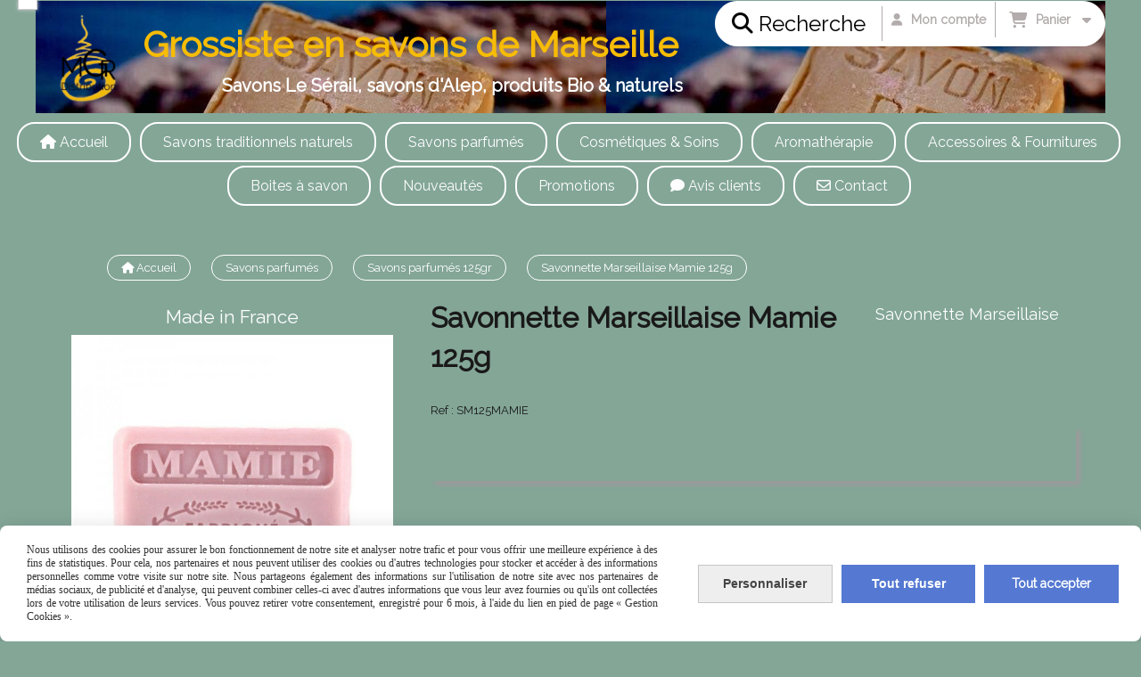

--- FILE ---
content_type: text/html; charset=UTF-8
request_url: https://www.mgr-distribution.com/savonnette-marseillaise-mamie-125g-f1382208.html
body_size: 14371
content:
    <!DOCTYPE html>
    <!--[if IE 7]>
    <html lang="fr" class="ie-inf-9 ie7"> <![endif]-->

    <!--[if IE 8]>
    <html lang="fr" class="ie-inf-9 ie8"> <![endif]-->
    <!--[if lte IE 9]>
    <html lang="fr" class="ie"> <![endif]-->
    <!--[if gt IE 8]><!-->
    <html lang="fr"><!--<![endif]-->
    <head prefix="og: http://ogp.me/ns# fb: http://ogp.me/ns/fb# product: http://ogp.me/ns/product# article: http://ogp.me/ns/article# place: http://ogp.me/ns/place#">
        <!--[if !IE]><!-->
        <script>
            if (/*@cc_on!@*/false) {
                document.documentElement.className += 'ie10';
            }
        </script><!--<![endif]-->
        
    <title>Savonnette Marseillaise Mamie 125g - Mgr-distribution</title>
    <meta name="description" content="Savon artisanal parfum mamie . Enrichi au beurre de karité bio. 125 grammes.">
    <meta name="keywords" content="savon, savonnette, Marseille, grossiste, marseillaise, mamie">
    <meta http-equiv="Content-Type" content="text/html; charset=UTF-8">
    <link rel="canonical" href="https://www.mgr-distribution.com/savonnette-marseillaise-mamie-125g-f1382208.html"/>
    <meta property="og:url" content="https://www.mgr-distribution.com/savonnette-marseillaise-mamie-125g-f1382208.html"/>
    <meta property="og:type" content="product"/>
    <meta property="og:title" content="Savonnette Marseillaise Mamie 125g - Mgr-distribution"/>
    <meta property="og:description" content="Savon artisanal parfum mamie . Enrichi au beurre de karité bio. 125 grammes."/>
    <meta property="og:locale" content="fr"/>

    <meta property="og:image" content="https://www.mgr-distribution.com/images_ms/1/1/7/4/9/8/117498/boutique/savonnette-marseillaise-mamie-125-g.jpg"/>
        <meta property="product:availability" content="instock"/>
        <meta property="product:brand" content="Savonnette Marseillaise"/>
        <meta property="product:category" content="Savons parfumés 125gr"/>
            <meta property="product:price:amount" content="1.12"/>
        <meta property="product:price:currency" content="EUR"/>
        
    <meta property="product:product_link" content="https://www.mgr-distribution.com/savonnette-marseillaise-mamie-125g-f1382208.html"/>

    <link rel="icon" type="image/png" href="/upload/favicon/117498.png?1768650807">

    <!-- Stylesheet -->
    <link rel="stylesheet" type="text/css" media="screen" href="/css5227/style_all_designs.css"/>
    <link rel="stylesheet" href="/css5227/panier.css" type="text/css"/>
    <script>
         document.documentElement.className += ' cmonsite-vitrine'; 
    </script>
    <link type="text/css" href="/css5227/design/template/boutique/templates.css" rel="stylesheet"/>
        <link rel="stylesheet" type="text/css" href="/css5227/ficheproduit/style-fiche-produit.css">
    <link rel="stylesheet" type="text/css" href="/css5227/ficheproduit/jquery.jqzoom.css">
    <link href="/css5227/design/hotel-datepicker.css" rel="stylesheet" type="text/css">
            <link rel="stylesheet" type="text/css" href="/css5227/design/template/fiche_produits/templates.css"/>
        <script>
            document.documentElement.className += ' cmonsite-ficheproduit';
            document.documentElement.className += ' cmonsite-ficheproduit-1';
            document.documentElement.className += ' cmonsite-boutique';
            document.documentElement.className += ' cmonsite-boutique-1';
        </script>
            <link rel="stylesheet" type="text/css" media="screen" href="/css5227/tinyTips.css"/>
    <link type="text/css" href="/css5227/header_jnformation.css" rel="stylesheet"/>
    <link href="/css5227/jquery.bxslider.css" rel="stylesheet" type="text/css">
    <link href="/css5227/waitMe.css" rel="stylesheet" type="text/css">
    <link href="/css5227/bootstrap-datetimepicker-standalone.css" rel="stylesheet" type="text/css">
    <link href="/css5227/bootstrap-datetimepicker.css" rel="stylesheet" type="text/css">

    <!-- CSS du thème  -->
    <link href="/css5227/styled758series.css" rel="stylesheet"
          type="text/css"/>
    <link href="/css5227/styled768.css"
          rel="stylesheet" type="text/css"/>



    <!-- jQuery -->
    <script src="/js5227/dist/design/jquery-3.min.js"></script>


    <script src="/js5227/dist/jquery.tinyTips.min.js"></script>
        <script src="/js5227/dist/jquery.validationEngine-fr.min.js"></script>
    
    <script src="/js5227/dist/jquery.validationEngine.min.js"></script>
    <script src="/js5227/dist/moment/moment.min.js"></script>
        <script src="/js5227/dist/moment/fr.min.js"></script>
    
    <script src="/js5227/dist/bootstrap-datetimepicker.min.js"></script>

    <script>
        $(document).ready(function () {
            $("#contact, #form1, #form").validationEngine();
            $('a.tTip').css('display', 'block');
            $('a.tTip').tinyTips('light', 'title');
        });
                document.documentElement.className += ' cmonsite-template';
        
        var CookieScripts = typeof CookieScripts === "undefined" ? {user: {}, job: []} : CookieScripts;
    </script>


                            <script>
                                var CookieScripts = typeof CookieScripts === "undefined" ? {
                                    user: {},
                                    job: []
                                } : CookieScripts;

                                CookieScripts.user.multiplegtagUa = CookieScripts.user.multiplegtagUa || [];

                                CookieScripts.job.push('multiplegtag');

                                                                CookieScripts.user.multiplegtagUa.push({
                                    'ua': "G-PBENDSJ06J",
                                    'options': {}
                                });
                                
                                                                CookieScripts.user.multiplegtagUa.push({
                                    'ua': "AW-778666603",
                                    'options': {}
                                });
                                
                                CookieScripts.user.gtagMore = function () {
                                }
                            </script>
                                        <script type="text/javascript">
                var _paq = window._paq = window._paq || [];
                _paq.push(['setCustomDimension', 1, 'www.mgr-distribution.com']);

                /* tracker methods like "setCustomDimension" should be called before "trackPageView" */
                _paq.push(['trackPageView']);
                _paq.push(['enableLinkTracking']);
                (function () {
                    var u = "//www.cmadata.fr/analytics/";
                    _paq.push(['setTrackerUrl', u + 'matomo.php']);
                    _paq.push(['setSiteId', '2']);
                    var d = document, g = d.createElement('script'), s = d.getElementsByTagName('script')[0];
                    g.type = 'text/javascript';
                    g.async = true;
                    g.src = u + 'matomo.js';
                    s.parentNode.insertBefore(g, s);
                })();
            </script>
                        <script>
                var CookieScripts = typeof CookieScripts === "undefined" ? {user: {}, job: []} : CookieScripts;
                CookieScripts.user.facebookpixelId = "343116374037329";
                CookieScripts.user.facebookpixelMore = function () {
                            fbq('track', 'ViewContent', {"content_category":"Savons parfum\u00e9s 125gr","content_ids":[1382208],"content_name":"Savonnette Marseillaise Mamie 125g","content_type":"product"})
                        };
                CookieScripts.job.push('facebookpixel');
            </script>
            


    <!-- Google Font -->
    <link rel="preconnect" href="https://fonts.googleapis.com">
    <link rel="preconnect" href="https://fonts.gstatic.com" crossorigin>
    <link href="https://fonts.googleapis.com/css2?family=Raleway:wght@400&display=swap" rel="stylesheet">

    <!-- BxSlider -->
    <script type='text/javascript'
            src='/js5227/dist/jquery.bxSlider.min.js'></script>

    <!-- Height Align -->
    <script src="/js5227/dist/design/jquery.heightalign.min.js"></script>


    <script type="text/javascript" src="/js5227/dist/fancybox/jquery.fancybox.min.js"></script>
    <script type="text/javascript" src="/js5227/dist/fancybox/jquery.easing-1.3.min.js"></script>
    <script type="text/javascript" src="/js5227/dist/fancybox/jquery.mousewheel-3.0.6.min.js"></script>
    <script>
        var BASEURL = "https://www.cmonsite.fr/",
            book = "117498",
            id_serie = 758,
            id_design = 768;
    </script>
    <script type="text/javascript" src="/js5227/dist/design/minisite_cross.min.js"></script>

    <link rel="stylesheet" href="/css5227/fancybox/jquery.fancybox.css" type="text/css" media="screen"/>

    <!-- Optionally add helpers - button, thumbnail and/or media -->
    <link rel="stylesheet" href="/css5227/fancybox/helpers/jquery.fancybox-buttons.css" type="text/css" media="screen"/>
    <script type="text/javascript" src="/js5227/dist/fancybox/helpers/jquery.fancybox-buttons.min.js"></script>
    <script type="text/javascript" src="/js5227/dist/fancybox/helpers/jquery.fancybox-media.min.js"></script>

    <link rel="stylesheet" href="/css5227/fancybox/helpers/jquery.fancybox-thumbs.css" type="text/css" media="screen"/>

    <script type="text/javascript" src="/js5227/dist/fancybox/helpers/jquery.fancybox-thumbs.min.js"></script>


    <script type="text/javascript">
            var flagnewsletter = 0,
                newsletter_actif = 0,
                show_popin_newsletter = false;    </script>
<link rel="stylesheet" href="/css5227/117498-768-758-828/style_perso.css" type="text/css" id="style-editor-perso" class="style-editor-perso-design" />
<link rel="stylesheet" href="/css5227/117498-ficheproduit-description-1382208-3943/style_perso_by_page.css" type="text/css" class="style-editor-perso-content" id="style-editor-perso-page"/><link rel="stylesheet" href="/css5227/117498-footer-0-3943/style_perso_by_page.css" type="text/css" class="style-editor-perso-content" id="style-editor-perso-footer"/>

<!-- Variable Javascript utiles -->
<script>
    var timer = 8000 ;
</script>


        <meta name="viewport" content="width=device-width, initial-scale=1">
    </head>
    <body
        class="theme cmonsite-panier-3 cmonsite-fluxpanier-1 body-758series body-768styled page-fiche_produit page-fiche_produit-1382208">
        
<div id="main-conteneur"  itemprop="mainEntityOfPage" itemscope itemtype="https://schema.org/WebPage">
        <!-- Banniere Header -->
    <header role="banner" class="banniere header_p">
        <div class="header-conteneur">
            <div class="close-menu"></div>
                    <div id="blocContent">
            <div id="headercontent" class="header_live_edit slogan_live_edit ">
                                    <a class="logo" href="/" id="logo" rel="home">
                        <img class="img-logo" src="/img_s2/117498/logo/logodetouremgr2025.png" alt="mgr-distribution.com"/>
                    </a>
                
                <div class="container-slogan">
                    <div class="slogan_p slogan"><p data-mce-style="--cms-ta: center;" style="--cms-ta: center;" class="cms-ta"><span style="color: #f6bc06; font-size: 40px;" data-mce-style="color: #f6bc06; font-size: 40px;"><strong><span style="font-family: helvetica, arial, sans-serif;" data-mce-style="font-family: helvetica, arial, sans-serif;"><span style="font-family: Raleway;" data-mce-style="font-family: Raleway;">Grossiste en savons de Marseille</span></span></strong></span></p><p data-mce-style="--cms-ta: center;" style="--cms-ta: center;" class="cms-ta"><span style="color: #ffffff; font-size: 20px;" data-mce-style="color: #ffffff; font-size: 20px;"><strong><span style="font-family: helvetica, arial, sans-serif;" data-mce-style="font-family: helvetica, arial, sans-serif;"><span style="font-family: Raleway;" data-mce-style="font-family: Raleway;">&nbsp; &nbsp; &nbsp; &nbsp; &nbsp; &nbsp; &nbsp; &nbsp; &nbsp; &nbsp;Savons Le Sérail, savons d'Alep, produits Bio &amp; naturels</span></span></strong></span><span style="font-size: 20px;" data-mce-style="font-size: 20px;"><br></span></p></div>
                </div>

                    <div class="template-panier template-panier-3">
        <div class="bloc-connexion-panier">
                            <div class="connexion">
                    <p><a href="/profile/account.php"><span>Mon compte</span></a></p>
                </div>
                
            <div id="panier" class="panier_p border_p template-panier-bouton">
                <div id="header-panier" class="panier_titre"><i class="fa fa-shopping-cart panier_titre"></i>
                    <span class="panier_text">
                        Panier                        &nbsp;<a class="paniertoggle panier_p" href="#"><i class="fa panier_titre" aria-hidden="true"></i></a>
                    </span>
                </div>
                <span id="notificationsLoader"></span>
                <div id="paniercontent" class="panier_p panier_content_p">
                    <div id="paniertable" class="panier_p">

                    </div>
                    <div id="paniercommande">
                        <div class="totalpanier"></div>
                        <div class="ajout_panier">
                                                        <a href="/paniercommande.php" class="button bouton">Effectuer la commande</a>
                        </div>
                    </div>
                </div>
            </div>
        </div>
    </div>
                </div>
        </div>
                <div class="menu navigation_p menu-principal">
            <nav id="nav-principal" class="menu-principal"><!--
            -->
            <ul class="">
                                    <li
                            class="has_picto p-accueil navigation_button_p   ">
                        <a  href="/"
                                                                                     class="navigation_link_p">
                            <span>
                                <i class="fa fa-home"></i>                                Accueil                            </span>
                        </a>
                                            </li>
                                        <li
                            class="b-61240 navigation_button_p   hasDropdown">
                        <a  href="/savons-traditionnels-naturels-b61240.html"
                                                                                     class="navigation_link_p">
                            <span>
                                                                Savons traditionnels naturels                            </span>
                        </a>
                        <span class="dropDown navigation_link_p  " ></span><!--
            -->
            <ul class="menu__dropdown">
                                    <li
                            class="b-61242  sous_navigation_button_p hasDropdown">
                        <a  href="/savons-de-marseille-b61242.html"
                                                                                     class="sous_navigation_link_p">
                            <span>
                                                                Savons de Marseille                             </span>
                        </a>
                        <span class="dropDown  sous_navigation_link_p" ></span><!--
            -->
            <ul class="menu__dropdown">
                                    <li
                            class="b-61241  sous_navigation_button_p ">
                        <a  href="/savon-de-marseille-cubes-traditionnels-et-barres-b61241.html"
                                                                                     class="sous_navigation_link_p">
                            <span>
                                                                Cubes traditionnels, barres & rouleaux                            </span>
                        </a>
                                            </li>
                                        <li
                            class="b-67976  sous_navigation_button_p ">
                        <a  href="/savons-a-l-huile-d-olive-bio-le-serail-b67976.html"
                                                                                     class="sous_navigation_link_p">
                            <span>
                                                                Savons à l'huile d'olive bio Le Sérail                            </span>
                        </a>
                                            </li>
                                        <li
                            class="b-62023  sous_navigation_button_p ">
                        <a  href="/savons-de-marseille-liquides-menagers-b62023.html"
                                                                                     class="sous_navigation_link_p">
                            <span>
                                                                Savons de Marseille liquides & ménagers                             </span>
                        </a>
                                            </li>
                                </ul><!--
            -->                    </li>
                                        <li
                            class="b-61254  sous_navigation_button_p ">
                        <a  href="/savons-d-alep-b61254.html"
                                                                                     class="sous_navigation_link_p">
                            <span>
                                                                Savons d'Alep                             </span>
                        </a>
                                            </li>
                                        <li
                            class="b-61253  sous_navigation_button_p ">
                        <a  href="/savons-bio-b61253.html"
                                                                                     class="sous_navigation_link_p">
                            <span>
                                                                Savons Bio                            </span>
                        </a>
                                            </li>
                                        <li
                            class="b-61244  sous_navigation_button_p ">
                        <a  href="/savons-naturels-soins-de-la-peau-b61244.html"
                                                                                     class="sous_navigation_link_p">
                            <span>
                                                                Savons naturels soins de la peau                            </span>
                        </a>
                                            </li>
                                        <li
                            class="b-61259  sous_navigation_button_p ">
                        <a  href="/savons-aux-laits-d-anesse-de-jument-de-chevre-b61259.html"
                                                                                     class="sous_navigation_link_p">
                            <span>
                                                                Savons aux laits d'ânesse, de jument & de chèvre                            </span>
                        </a>
                                            </li>
                                        <li
                            class="b-61256  sous_navigation_button_p ">
                        <a  href="/savons-du-monde-b61256.html"
                                                                                     class="sous_navigation_link_p">
                            <span>
                                                                Savons du monde                            </span>
                        </a>
                                            </li>
                                </ul><!--
            -->                    </li>
                                        <li
                            class="b-62149 navigation_button_p   hasDropdown">
                        <a  href="/savons-parfumes-b62149.html"
                                                                                     class="navigation_link_p">
                            <span>
                                                                Savons parfumés                            </span>
                        </a>
                        <span class="dropDown navigation_link_p  " ></span><!--
            -->
            <ul class="menu__dropdown">
                                    <li
                            class="b-184396  sous_navigation_button_p ">
                        <a  href="/savons-parfumes-60gr-b184396.html"
                                                                                     class="sous_navigation_link_p">
                            <span>
                                                                Savons parfumés 60gr                            </span>
                        </a>
                                            </li>
                                        <li
                            class="b-62150  sous_navigation_button_p ">
                        <a  href="/savons-parfumes-100gr-b62150.html"
                                                                                     class="sous_navigation_link_p">
                            <span>
                                                                Savons parfumés 100gr                            </span>
                        </a>
                                            </li>
                                        <li
                            class="actif b-184427  sous_navigation_button_p ">
                        <a  href="/savons-parfumes-125gr-b184427.html"
                                                                                     class="actif sous_navigation_link_p">
                            <span>
                                                                Savons parfumés 125gr                            </span>
                        </a>
                                            </li>
                                        <li
                            class="b-77043  sous_navigation_button_p ">
                        <a  href="/savons-parfumes-150gr-le-serail-b77043.html"
                                                                                     class="sous_navigation_link_p">
                            <span>
                                                                Savons parfumés 150gr Le Sérail                            </span>
                        </a>
                                            </li>
                                        <li
                            class="b-71172  sous_navigation_button_p ">
                        <a  href="/cubes-parfumes-150gr-le-serail-b71172.html"
                                                                                     class="sous_navigation_link_p">
                            <span>
                                                                Cubes parfumés 150gr Le Sérail                            </span>
                        </a>
                                            </li>
                                        <li
                            class="b-177268  sous_navigation_button_p ">
                        <a  href="/savons-barres-a-froid-b177268.html"
                                                                                     class="sous_navigation_link_p">
                            <span>
                                                                Savons & barres à froid                            </span>
                        </a>
                                            </li>
                                        <li
                            class="b-175271  sous_navigation_button_p ">
                        <a  href="/savons-alphabet-b175271.html"
                                                                                     class="sous_navigation_link_p">
                            <span>
                                                                Savons Alphabet                            </span>
                        </a>
                                            </li>
                                        <li
                            class="b-184410  sous_navigation_button_p ">
                        <a  href="/savons-d-ecolier-b184410.html"
                                                                                     class="sous_navigation_link_p">
                            <span>
                                                                Savons d'écolier                            </span>
                        </a>
                                            </li>
                                        <li
                            class="b-184976  sous_navigation_button_p ">
                        <a  href="/savons-corde-b184976.html"
                                                                                     class="sous_navigation_link_p">
                            <span>
                                                                Savons corde                            </span>
                        </a>
                                            </li>
                                        <li
                            class="b-61257  sous_navigation_button_p ">
                        <a  href="/savons-d-invite-savons-fantaisie-b61257.html"
                                                                                     class="sous_navigation_link_p">
                            <span>
                                                                Savons d'invité & savons fantaisie                            </span>
                        </a>
                                            </li>
                                        <li
                            class="b-62151  sous_navigation_button_p ">
                        <a  href="/autres-savons-b62151.html"
                                                                                     class="sous_navigation_link_p">
                            <span>
                                                                Autres savons                            </span>
                        </a>
                                            </li>
                                </ul><!--
            -->                    </li>
                                        <li
                            class="b-62152 navigation_button_p   hasDropdown">
                        <a  href="/cosmetiques-soins-b62152.html"
                                                                                     class="navigation_link_p">
                            <span>
                                                                Cosmétiques & Soins                            </span>
                        </a>
                        <span class="dropDown navigation_link_p  " ></span><!--
            -->
            <ul class="menu__dropdown">
                                    <li
                            class="b-71365  sous_navigation_button_p ">
                        <a  href="/tout-pour-bebe-b71365.html"
                                                                                     class="sous_navigation_link_p">
                            <span>
                                                                Tout pour Bébé                            </span>
                        </a>
                                            </li>
                                        <li
                            class="b-75781  sous_navigation_button_p ">
                        <a  href="/soins-au-masculin-b75781.html"
                                                                                     class="sous_navigation_link_p">
                            <span>
                                                                Soins au masculin                            </span>
                        </a>
                                            </li>
                                        <li
                            class="b-62153  sous_navigation_button_p hasDropdown">
                        <a  href="/soin-du-visage-b62153.html"
                                                                                     class="sous_navigation_link_p">
                            <span>
                                                                Soin du visage                            </span>
                        </a>
                        <span class="dropDown  sous_navigation_link_p" ></span><!--
            -->
            <ul class="menu__dropdown">
                                    <li
                            class="b-87956  sous_navigation_button_p ">
                        <a  href="/argiles-poudres-rhassoul-solides-visage-b87956.html"
                                                                                     class="sous_navigation_link_p">
                            <span>
                                                                Argiles, Poudres, Rhassoul & Solides visage                            </span>
                        </a>
                                            </li>
                                        <li
                            class="b-87937  sous_navigation_button_p ">
                        <a  href="/beurres-cremes-gels-laits-visage-b87937.html"
                                                                                     class="sous_navigation_link_p">
                            <span>
                                                                Beurres, Crèmes, Gels & Laits visage                            </span>
                        </a>
                                            </li>
                                </ul><!--
            -->                    </li>
                                        <li
                            class="b-62154  sous_navigation_button_p hasDropdown">
                        <a  href="/soins-du-corps-b62154.html"
                                                                                     class="sous_navigation_link_p">
                            <span>
                                                                Soins du corps                            </span>
                        </a>
                        <span class="dropDown  sous_navigation_link_p" ></span><!--
            -->
            <ul class="menu__dropdown">
                                    <li
                            class="b-87942  sous_navigation_button_p ">
                        <a  href="/argiles-poudres-rhassoul-solides-corps-b87942.html"
                                                                                     class="sous_navigation_link_p">
                            <span>
                                                                Argiles, Poudres, Rhassoul & Solides corps                            </span>
                        </a>
                                            </li>
                                        <li
                            class="b-87938  sous_navigation_button_p ">
                        <a  href="/beurres-cremes-gels-laits-corps-b87938.html"
                                                                                     class="sous_navigation_link_p">
                            <span>
                                                                Beurres, Crèmes, Gels & Laits corps                            </span>
                        </a>
                                            </li>
                                        <li
                            class="b-87939  sous_navigation_button_p ">
                        <a  href="/gels-douche-b87939.html"
                                                                                     class="sous_navigation_link_p">
                            <span>
                                                                Gels douche                            </span>
                        </a>
                                            </li>
                                </ul><!--
            -->                    </li>
                                        <li
                            class="b-61258  sous_navigation_button_p hasDropdown">
                        <a  href="/soin-des-cheveux-b61258.html"
                                                                                     class="sous_navigation_link_p">
                            <span>
                                                                Soin des cheveux                            </span>
                        </a>
                        <span class="dropDown  sous_navigation_link_p" ></span><!--
            -->
            <ul class="menu__dropdown">
                                    <li
                            class="b-77228  sous_navigation_button_p ">
                        <a  href="/shampoings-liquides-poudre-solides-b77228.html"
                                                                                     class="sous_navigation_link_p">
                            <span>
                                                                Shampoings Liquides, Poudre & Solides                             </span>
                        </a>
                                            </li>
                                        <li
                            class="b-77229  sous_navigation_button_p ">
                        <a  href="/beaute-des-cheveux-b77229.html"
                                                                                     class="sous_navigation_link_p">
                            <span>
                                                                Beauté des cheveux                            </span>
                        </a>
                                            </li>
                                </ul><!--
            -->                    </li>
                                        <li
                            class="b-61276  sous_navigation_button_p ">
                        <a  href="/cosmetiques-au-lait-d-anesse-lait-de-chevre-b61276.html"
                                                                                     class="sous_navigation_link_p">
                            <span>
                                                                Cosmétiques au lait d'ânesse & lait de chèvre                            </span>
                        </a>
                                            </li>
                                        <li
                            class="b-61274  sous_navigation_button_p ">
                        <a  href="/beurre-de-karite-b61274.html"
                                                                                     class="sous_navigation_link_p">
                            <span>
                                                                Beurre de karité                            </span>
                        </a>
                                            </li>
                                        <li
                            class="b-174863  sous_navigation_button_p ">
                        <a  href="/monoi-tiare-b174863.html"
                                                                                     class="sous_navigation_link_p">
                            <span>
                                                                Monoï, tiaré                            </span>
                        </a>
                                            </li>
                                        <li
                            class="b-67984  sous_navigation_button_p ">
                        <a  href="/boules-perles-et-sels-de-bain-b67984.html"
                                                                                     class="sous_navigation_link_p">
                            <span>
                                                                Boules , perles et Sels de bain                            </span>
                        </a>
                                            </li>
                                        <li
                            class="b-62155  sous_navigation_button_p ">
                        <a  href="/hygiene-soins-b62155.html"
                                                                                     class="sous_navigation_link_p">
                            <span>
                                                                Hygiène & Soins                            </span>
                        </a>
                                            </li>
                                </ul><!--
            -->                    </li>
                                        <li
                            class="b-61265 navigation_button_p   hasDropdown">
                        <a  href="/aromatherapie-b61265.html"
                                                                                     class="navigation_link_p">
                            <span>
                                                                Aromathérapie                            </span>
                        </a>
                        <span class="dropDown navigation_link_p  " ></span><!--
            -->
            <ul class="menu__dropdown">
                                    <li
                            class="b-61266  sous_navigation_button_p ">
                        <a  href="/huiles-essentielles-bio-locales-equitables-b61266.html"
                                                                                     class="sous_navigation_link_p">
                            <span>
                                                                Huiles essentielles BIO, locales & équitables                            </span>
                        </a>
                                            </li>
                                        <li
                            class="b-116375  sous_navigation_button_p ">
                        <a  href="/huiles-essentielles-100-naturelles-b116375.html"
                                                                                     class="sous_navigation_link_p">
                            <span>
                                                                Huiles Essentielles 100% naturelles                            </span>
                        </a>
                                            </li>
                                        <li
                            class="b-61269  sous_navigation_button_p ">
                        <a  href="/huiles-vegetales-de-base-et-de-massage-b61269.html"
                                                                                     class="sous_navigation_link_p">
                            <span>
                                                                Huiles végétales, de base et de massage                            </span>
                        </a>
                                            </li>
                                        <li
                            class="b-61268  sous_navigation_button_p ">
                        <a  href="/eaux-florales-hydrolats-b61268.html"
                                                                                     class="sous_navigation_link_p">
                            <span>
                                                                Eaux florales - hydrolats                            </span>
                        </a>
                                            </li>
                                        <li
                            class="b-190820  sous_navigation_button_p ">
                        <a  href="/eaux-de-parfum-eaux-de-toilette-b190820.html"
                                                                                     class="sous_navigation_link_p">
                            <span>
                                                                Eaux de parfum- Eaux de toilette                            </span>
                        </a>
                                            </li>
                                        <li
                            class="b-173690  sous_navigation_button_p ">
                        <a  href="/brumes-d-oreiller-b173690.html"
                                                                                     class="sous_navigation_link_p">
                            <span>
                                                                Brumes d'oreiller                             </span>
                        </a>
                                            </li>
                                        <li
                            class="b-77506  sous_navigation_button_p ">
                        <a  href="/extraits-de-parfum-b77506.html"
                                                                                     class="sous_navigation_link_p">
                            <span>
                                                                Extraits de parfum                            </span>
                        </a>
                                            </li>
                                        <li
                            class="b-99852  sous_navigation_button_p ">
                        <a  href="/parfums-d-interieur-b99852.html"
                                                                                     class="sous_navigation_link_p">
                            <span>
                                                                Parfums d'intérieur                             </span>
                        </a>
                                            </li>
                                        <li
                            class="b-104561  sous_navigation_button_p ">
                        <a  href="/bougies-vegetales-b104561.html"
                                                                                     class="sous_navigation_link_p">
                            <span>
                                                                Bougies végétales                            </span>
                        </a>
                                            </li>
                                        <li
                            class="b-77631  sous_navigation_button_p ">
                        <a  href="/diffuseurs-d-huiles-essentielles-brule-parfums-b77631.html"
                                                                                     class="sous_navigation_link_p">
                            <span>
                                                                Diffuseurs d'huiles essentielles & brûle parfums                            </span>
                        </a>
                                            </li>
                                        <li
                            class="b-82898  sous_navigation_button_p ">
                        <a  href="/lavande-et-lavandin-b82898.html"
                                                                                     class="sous_navigation_link_p">
                            <span>
                                                                Lavande et lavandin                            </span>
                        </a>
                                            </li>
                                        <li
                            class="b-61271  sous_navigation_button_p ">
                        <a  href="/ambre-cade-musc-et-papier-d-armenie-b61271.html"
                                                                                     class="sous_navigation_link_p">
                            <span>
                                                                Ambre, cade, musc et papier d'Arménie                            </span>
                        </a>
                                            </li>
                                </ul><!--
            -->                    </li>
                                        <li
                            class="b-61260 navigation_button_p   hasDropdown">
                        <a  href="/accessoires-fournitures-b61260.html"
                                                                                     class="navigation_link_p">
                            <span>
                                                                Accessoires & Fournitures                            </span>
                        </a>
                        <span class="dropDown navigation_link_p  " ></span><!--
            -->
            <ul class="menu__dropdown">
                                    <li
                            class="b-77635  sous_navigation_button_p ">
                        <a  href="/entretien-maison-b77635.html"
                                                                                     class="sous_navigation_link_p">
                            <span>
                                                                Entretien maison                            </span>
                        </a>
                                            </li>
                                        <li
                            class="b-61264  sous_navigation_button_p ">
                        <a  href="/accessoires-de-bain-hygiene-b61264.html"
                                                                                     class="sous_navigation_link_p">
                            <span>
                                                                Accessoires de bain & Hygiène                            </span>
                        </a>
                                            </li>
                                        <li
                            class="b-85689  sous_navigation_button_p ">
                        <a  href="/emballages-presentoirs-b85689.html"
                                                                                     class="sous_navigation_link_p">
                            <span>
                                                                Emballages & présentoirs                            </span>
                        </a>
                                            </li>
                                        <li
                            class="b-61262  sous_navigation_button_p ">
                        <a  href="/porte-savons-b61262.html"
                                                                                     class="sous_navigation_link_p">
                            <span>
                                                                Porte-savons                             </span>
                        </a>
                                            </li>
                                        <li
                            class="b-61278  sous_navigation_button_p ">
                        <a  href="/packs-b61278.html"
                                                                                     class="sous_navigation_link_p">
                            <span>
                                                                Packs                            </span>
                        </a>
                                            </li>
                                        <li
                            class="b-72735  sous_navigation_button_p ">
                        <a  href="/coffrets-huiles-essentielles-b72735.html"
                                                                                     class="sous_navigation_link_p">
                            <span>
                                                                Coffrets huiles essentielles                            </span>
                        </a>
                                            </li>
                                </ul><!--
            -->                    </li>
                                        <li
                            class="b-61263 navigation_button_p   hasDropdown">
                        <a  href="/boites-a-savon-b61263.html"
                                                                                     class="navigation_link_p">
                            <span>
                                                                Boites à savon                            </span>
                        </a>
                        <span class="dropDown navigation_link_p  " ></span><!--
            -->
            <ul class="menu__dropdown">
                                    <li
                            class="b-175466  sous_navigation_button_p ">
                        <a  href="/boites-pour-cubes-b175466.html"
                                                                                     class="sous_navigation_link_p">
                            <span>
                                                                Boites pour cubes                            </span>
                        </a>
                                            </li>
                                        <li
                            class="b-175467  sous_navigation_button_p ">
                        <a  href="/boites-carrees-1-2-boites-b175467.html"
                                                                                     class="sous_navigation_link_p">
                            <span>
                                                                Boites carrées & 1/2 boites                            </span>
                        </a>
                                            </li>
                                        <li
                            class="b-185410  sous_navigation_button_p ">
                        <a  href="/boites-pour-savonnettes-60g-b185410.html"
                                                                                     class="sous_navigation_link_p">
                            <span>
                                                                Boites pour savonnettes 60g                            </span>
                        </a>
                                            </li>
                                        <li
                            class="b-175465  sous_navigation_button_p ">
                        <a  href="/boites-pour-savonnettes-100-125-150g-b175465.html"
                                                                                     class="sous_navigation_link_p">
                            <span>
                                                                Boites pour savonnettes 100, 125, 150g                            </span>
                        </a>
                                            </li>
                                </ul><!--
            -->                    </li>
                                        <li
                            class="has_picto b-search navigation_button_p   ">
                        <a  href="/search.php"
                                                                                     class="navigation_link_p">
                            <span>
                                <i class="fa fa-search"></i>                                Recherche                            </span>
                        </a>
                                            </li>
                                        <li
                            class="b-67977 navigation_button_p   ">
                        <a  href="/nouveautes-b67977.html"
                                                                                     class="navigation_link_p">
                            <span>
                                                                Nouveautés                            </span>
                        </a>
                                            </li>
                                        <li
                            class="b-84430 navigation_button_p   ">
                        <a  href="/promotions-b84430.html"
                                                                                     class="navigation_link_p">
                            <span>
                                                                Promotions                            </span>
                        </a>
                                            </li>
                                        <li
                            class="has_picto p-livreor navigation_button_p   ">
                        <a  href="/livre.html"
                                                                                     class="navigation_link_p">
                            <span>
                                <i class="fa fa-comment"></i>                                Avis clients                            </span>
                        </a>
                                            </li>
                                        <li
                            class="has_picto p-contact navigation_button_p   ">
                        <a  href="/contact.html"
                                                                                     class="navigation_link_p">
                            <span>
                                <i class="fa fa-envelope-o"></i>                                Contact                            </span>
                        </a>
                                            </li>
                                </ul><!--
            --><!--
            --></nav>
        </div>
                </div>
    </header>

    <div class="wrapper-content">
                        <div id="wrapper" class="wrapper content_p">

            
                        <div class="content_p side-content">

                <section class="links_p content content_p col-md-12">
                <div id="bloc-fil-title">
            <script type="application/ld+json">{"@context":"https://schema.org","@type":"BreadcrumbList","itemListElement":[{"@type":"ListItem","name":"Accueil","item":{"@type":"Thing","url":"/","name":"Accueil","@id":"accueil"},"position":1},{"@type":"ListItem","name":"Savons parfumés","item":{"@type":"Thing","url":"/savons-parfumes-b62149.html","name":"Savons parfumés","@id":"savons-parfums-savons-parfumes-b62149-html"},"position":2},{"@type":"ListItem","name":"Savons parfumés 125gr","item":{"@type":"Thing","url":"/savons-parfumes-125gr-b184427.html","name":"Savons parfumés 125gr","@id":"savons-parfums-125gr-savons-parfumes-125gr-b184427-html"},"position":3},{"@type":"ListItem","name":"Savonnette Marseillaise Mamie 125g","item":{"@type":"Thing","url":"/savonnette-marseillaise-mamie-125g-f1382208.html","name":"Savonnette Marseillaise Mamie 125g","@id":"savonnette-marseillaise-mamie-125g-savonnette-marseillaise-mamie-125g-f1382208-html"},"position":4}]}</script>        <nav class="nav-static-breadcrumb arianne secondaire links_p">
            <ul class="clearfix">
                                <li class="has-picto">
                    <a href="/" class="sous_navigation_link_p">
                        <span>
                            <i class="fa fa-home"></i>
                            <span class="text"
                                  itemprop="name" >
                                Accueil                            </span>
                        </span>
                    </a>
                </li>
                                        <li class="no-picto">
                            <a class="sous_navigation_link_p "
                               href="/savons-parfumes-b62149.html">
                                <span>
                                    <i class=""></i>
                                    <span class="text">
                                        Savons parfumés                                    </span>
                                </span>
                            </a>
                        </li>
                                                <li class="no-picto">
                            <a class="sous_navigation_link_p "
                               href="/savons-parfumes-125gr-b184427.html">
                                <span>
                                    <i class=""></i>
                                    <span class="text">
                                        Savons parfumés 125gr                                    </span>
                                </span>
                            </a>
                        </li>
                        
                                            <li class="no-picto actif" >
                                <a class="sous_navigation_link_p actif"
                                   href="/savonnette-marseillaise-mamie-125g-f1382208.html">
                                <span>
                                    <i class=""></i>
                                    <span class="text">
                                        Savonnette Marseillaise Mamie 125g                                    </span>
                                </span>
                                </a>
                            </li>
                                        </ul>
        </nav>
        <div class="clearfix"></div>
    </div>


<div id="content_full" class="template_fiche_produit template_fiche_produit_1">
    <div id="fiche-produit" itemscope itemtype="https://schema.org/Product">
        <link itemprop="url" href="/savonnette-marseillaise-mamie-125g-f1382208.html"
              rel="author"/>
        <span itemprop="productID" class="hide">
            1382208-savonnette-marseillaise-mamie-125g        </span>
        <div class="top_fiche product-type__classical block_unique_product show_price_none is_catalogue" data-id-product="1382208">

            <!-- Images produit -->
            <div class="wrap-images">
                <div class="grande-image is_etiquette">
                    <div class="container-etiquette">
                                                        <div class="produit_etiquette produit_galerie_background_p"
                                     data-title="Made in France ">
                                    <div class="h3 titre-etiquette">
                                        <i class=""></i> Made in France                                     </div>
                                </div>
                                                    </div>
                                            <a
                                href="/img_s1/117498/boutique/savonnette-marseillaise-mamie-125-g.jpg"
                                class="image-zoom productImageWrap"
                                id="productImageWrapID_1382208"
                                title=""
                                rel="gal1">
                            <img
                                    class="imgZoomPad "
                                    itemprop="image"
                                    data-fancybox-group="fiche-produit"
                                    src="/img_s1/117498/boutique/savonnette-marseillaise-mamie-125-g.jpg"
                                    title=""
                                    alt="Savonnette Marseillaise Mamie 125g">
                                                    </a>
                                        </div>
                <!-- end grande-image -->
                
                    <div class="previews">
                                                        <a href="/img_s1/117498/boutique/savonnette-marseillaise-mamie-125-g.jpg"
                                   rel="group_image"></a>
                                                                <a href="/img_s1/117498/boutique/savonnette-marseillaise-mamie-1-125-g.jpg"
                                   rel="group_image"></a>
                                                                <a href="/img_s1/117498/boutique/fabrique-a-marseille_74.jpg"
                                   rel="group_image"></a>
                                                                <a href="/img_s1/117498/boutique/made_in_france_166.jpg"
                                   rel="group_image"></a>
                                                        <div class="swiper">
                            <div class="swiper-button-prev"></div>
                            <div class="list-previews swiper-wrapper" id="sliderImagePreviews">
                                                                            <div class="swiper-slide">
                                                <a
                                                        id="product-link-img-3410099"
                                                        data-type="image"
                                                        data-image="/img_s1/117498/boutique/savonnette-marseillaise-mamie-125-g_mini.jpg"
                                                        data-zoom-image="/img_s1/117498/boutique/savonnette-marseillaise-mamie-125-g.jpg"
                                                        href="/img_s1/117498/boutique/savonnette-marseillaise-mamie-125-g.jpg">

                                                     <span class="img-square">
                                                        <span class="img-square__content">
                                                            <img src="/img_s1/117498/boutique/savonnette-marseillaise-mamie-125-g_mini.jpg" alt="Savonnette Marseillaise Mamie 125g">
                                                        </span>
                                                    </span>
                                                </a>
                                            </div>
                                                
                                                                                <div class="swiper-slide">
                                                <a
                                                        id="product-link-img-3410100"
                                                        data-type="image"
                                                        data-image="/img_s1/117498/boutique/savonnette-marseillaise-mamie-1-125-g_mini.jpg"
                                                        data-zoom-image="/img_s1/117498/boutique/savonnette-marseillaise-mamie-1-125-g.jpg"
                                                        href="/img_s1/117498/boutique/savonnette-marseillaise-mamie-1-125-g.jpg">

                                                     <span class="img-square">
                                                        <span class="img-square__content">
                                                            <img src="/img_s1/117498/boutique/savonnette-marseillaise-mamie-1-125-g_mini.jpg" alt="Savonnette Marseillaise Mamie 125g">
                                                        </span>
                                                    </span>
                                                </a>
                                            </div>
                                                
                                                                                <div class="swiper-slide">
                                                <a
                                                        id="product-link-img-4254815"
                                                        data-type="image"
                                                        data-image="/img_s1/117498/boutique/fabrique-a-marseille_74_mini.jpg"
                                                        data-zoom-image="/img_s1/117498/boutique/fabrique-a-marseille_74.jpg"
                                                        href="/img_s1/117498/boutique/fabrique-a-marseille_74.jpg">

                                                     <span class="img-square">
                                                        <span class="img-square__content">
                                                            <img src="/img_s1/117498/boutique/fabrique-a-marseille_74_mini.jpg" alt="Savonnette Marseillaise Mamie 125g">
                                                        </span>
                                                    </span>
                                                </a>
                                            </div>
                                                
                                                                                <div class="swiper-slide">
                                                <a
                                                        id="product-link-img-4254816"
                                                        data-type="image"
                                                        data-image="/img_s1/117498/boutique/made_in_france_166_mini.jpg"
                                                        data-zoom-image="/img_s1/117498/boutique/made_in_france_166.jpg"
                                                        href="/img_s1/117498/boutique/made_in_france_166.jpg">

                                                     <span class="img-square">
                                                        <span class="img-square__content">
                                                            <img src="/img_s1/117498/boutique/made_in_france_166_mini.jpg" alt="Savonnette Marseillaise Mamie 125g">
                                                        </span>
                                                    </span>
                                                </a>
                                            </div>
                                                
                                                                </div>
                            <div class="swiper-button-next"></div>
                        </div>
                    </div>
                                </div>
            <!-- end wrap-images -->

            <!-- Informations produit -->
            

            <div class="wrap-description sans-declinaison">
                                <div class="row block-fiche-titre-brand">
                    <div class="col s8 block-fiche-titre">
                                                    <h1 class="h1 fiche-titre-produit" itemprop="name">
                                Savonnette Marseillaise Mamie 125g                            </h1>
                                            </div>
                                            <div class="col s4 block-fiche-brand" itemprop="brand" itemscope
                             itemtype="https://schema.org/Brand">
                                                            <h2><a itemprop="url"
                                       href="/savonnette-marseillaise-m18292.html"><span
                                                itemprop="name">Savonnette Marseillaise</span></a></h2>
                                                    </div>
                                    </div>
                <span class="reference"><span class="reference__label">Ref :</span> <span
                            class="reference__sku" itemprop="sku">SM125MAMIE</span>
                    </span>                                



                                    <div itemprop="offers" itemscope
                         itemtype="https://schema.org/Offer">
                        <link itemprop="url"
                              href="/savonnette-marseillaise-mamie-125g-f1382208.html"
                              rel="author"/>
                        <meta itemprop="priceCurrency"
                              content="EUR"></meta>
                                                <div class="pro-pannier">
                            <div class="information_stock"></div>
                            
                            <div class="notification_product"></div>

                            <div class="ajouter-panier block-price without-promotion withoutAttr ">
                                                            </div>


                            
                            


                            
                                <div class="bloc-quantite">
                                                                    </div>

                                <div class="ajouter-panier block-addbasket withoutAttr ">
                                                                    </div>
                                

                        </div>


                    </div>
                
                <p class="description" itemprop="description">
                    Savon artisanal parfum mamie . Enrichi au beurre de karité bio. 125 grammes.                </p>

                                <div class="block-shipping" ><p><i class="fa fa-arrow-right"></i> <span class="msg-shiping">Expédition sous 5 à 8 jours ouvrés</span></p></div>

                
                
                
                <p class="details-ficheprod">
                                    </p>
                
                    <div class="sociaux">


                        
                        
                                                    <div class="fb-like"
                                 data-href="https://www.mgr-distribution.com/savonnette-marseillaise-mamie-125g-f1382208.html"
                                 data-width=""
                                 data-layout="button_count" data-action="like" data-size="small"
                                 data-share="false"></div>
                            
                                                    <div class="fb-share-button"
                                 data-href="https://www.mgr-distribution.com/savonnette-marseillaise-mamie-125g-f1382208.html"
                                 data-layout="button_count">
                            </div>

                            

                    </div>

                            </div>
            <!-- end wrap-description -->
            <div class="clearfix"></div>
        </div>
        <!-- end top-fiche -->

        
            <!-- Description détaillée du produit-->
            <div class="wrap-details bloc-description-detaille" id="savoirplus">
                <div class="h4">
                    <span>
                        Description                    </span>
                </div>
                <div class="details">
                                        <div class="contenu-editable contenu-editable-ficheproduit-description-1382208"><h2><strong>Savonnette marseillaise mamie 125g</strong></h2>
<h2><span style="font-size: 16px;"><strong>Enrichi au beurre de karit&#233; bio</strong></span></h2>
<p>&#160;</p>
<p><span style="font-size: 16px;">Savon &#224; int&#233;ger dans votre coffret cadeau.</span></p>
<p><span style="font-size: 16px;">Parfum inspir&#233; des grands noms de la parfumerie, fleuri,&#160;ce savon rend hommage &#224; toutes les Mamies.</span></p>
<p><span style="font-size: 16px;">Le&#160;parfait petit cadeau pour la f&#234;te des grands-m&#232;res.&#160;</span></p>
<p><span style="font-size: 16px;">N&#176; de lot : FE 252016</span></p>
<p><span style="text-decoration: underline; font-size: 16px;">Ingr&#233;dients:</span>&#65279; <span style="font-size: 16px;">sodium palmate, sodium palm kernelate, aqua (water), parfum (fragrance), palm kernel acid, sodium chloride, glycerin,<br />butyrospermum parkii (shea) butter*, tetrasodium EDTA, tetrasodium etidronate, benzyl salicylate, coumarin, CI 77499, CI 12490</span></p></div>
                                    </div>
            </div>
            <!-- end description détaillée du produit-->
        
        <!-- Commentaires produit-->
                    <div class="wrap-details bloc-avis-clients content-cmonsite" id="produit-comment">
                <div class="h4">
                    <span>
                        Avis clients                    </span>
                                    </div>
                <div class="details-avis">
                    <div class="clearfix">
                                                    <div class="center">
                                <p>Soyez le premier à donner votre avis !</p>
                            </div>
                            <div class="pull-right">
                                <p>
                                    <a href="#addcomment" class="button" style="float: none;"><i
                                                class="fa fa-comment"></i> Donner votre avis                                    </a>                                 </p>
                            </div>
                        
                    </div>

                    <div style="margin-top:35px;">
                                            </div>

                    <!-- Ajout commentaires-->
                                        <div class="row">
                        <div id="addcomment" class="col container-comment" style="margin-top:10px;margin-bottom:10px;">
                            <div style="box-shadow: 0 0 3px #bbb;border: 1px solid #CCCCCC;padding: 20px;">
                                <div id="entete">
                                    <div class="h4">Laisser un avis</div>

                                    <div style="margin-top:10px;margin-bottom:10px;">Votre adresse de messagerie ne sera pas publiée.</div>
                                </div>
                                <div class="clearfix"></div>

                                <form action="#produit-comment" method="post">
                                    <div id="formulaire" class="row">
                                        <div class="form-group col s5">
                                            <label>Email                                                : </label>
                                            <input type="text"
                                                   value=""
                                                   name="email"
                                                   class="form-control "/>
                                        </div>

                                        <div class="form-group col s5">
                                            <label>Nom                                                : </label>
                                            <input type="text"
                                                   value=""
                                                   name="nom"
                                                   class="form-control "/>
                                        </div>

                                        <div class="form-group col s2">
                                            <label>Note                                                : </label>
                                            <select style="width:70px;" name="note" class="form-control">
                                                                                                    <option >5</option>
                                                                                                    <option >4</option>
                                                                                                    <option >3</option>
                                                                                                    <option >2</option>
                                                                                                    <option >1</option>
                                                                                                    <option >0</option>
                                                                                            </select>
                                        </div>

                                        <div class="form-group  col s12">
                                            <label>Message                                                : </label>
                                            <textarea name="message"
                                                      class="form-control "></textarea>
                                        </div>


                                        <div class="center  col s12">
                                                                                        <div class="google-recaptcha" data-sitekey="6LfoqL8pAAAAANUx4ACRAsxfeV410YjXNobqNT4v"
                                                 data-size="invisible"></div>
                                            <button name="add_commentaire" type="submit" class="button border_p">
                                                <i class="fa fa-check"></i> Envoyer                                            </button>
                                        </div>



                                        
                                    </div>
                                </form>

                                                                <div class="clearfix"></div>
                            </div>
                        </div>
                    </div>
                </div>

            </div>
                <!-- end commentaires produit-->
    </div>
    <!-- Produits associés-->
            <div class="wrap-details bloc-suggestions">
            <p class="h4">
                <span>Vous aimerez &eacute;galement</span>
            </p>
                            <div
                        class="template_boutique border_p template_boutique_4 template_boutique_all">
                    <div class="content-products mode-boutique">
<div data-id-product="1381130" class="produits block_unique_product produit_galerie_background_p produit_galerie_border_p is_etiquette" >

<div class="productImageWrap" id="productImageWrapID_1381130">
<a href="/savonnette-marseillaise-fleur-de-cerisier-60g-f1381130.html" class="tTip" title="Savon artisanal parfumé fleur de cerisier Enrichi au beurre de karité bio. 60 grammes.">
<span class="img-square"><span class="img-square__content"><img  src="/img_s1/117498/boutique/savonnette-marseillaise-fleur-cerisier-60g_mini.jpg"  alt="savonnette marseillaise fleur de cerisier 60g"/>
</span></span></a>

</div>
<h3 class="nomprod"><a href="/savonnette-marseillaise-fleur-de-cerisier-60g-f1381130.html">savonnette marseillaise fleur de cerisier 60g</a></h3>
<p class="prix"><span class="prixprod">&nbsp;</span></p>            <p class="note-produit"
               data-rate="5.0"
               data-comment="0"
            >
                <span class="note-produit__stars"><i class="fa fa-star"></i><i class="fa fa-star"></i><i class="fa fa-star"></i><i class="fa fa-star"></i><i class="fa fa-star"></i></span>
                <span class="note-produit__nb">0 avis</span>
            </p>
            <div class="block-btn-addbasket"></div><div class="container-etiquette with-etiquette"><div class="produit_etiquette produit_galerie_background_p" data-title="Made in France "><div class="h3 titre-etiquette"><i class=""></i>Made in France </div></div></div></div><div data-id-product="748102" class="produits block_unique_product produit_galerie_background_p produit_galerie_border_p" >

<div class="productImageWrap" id="productImageWrapID_748102">
<a href="/boite-a-savon-metal-decor-toilette-de-chats-f748102.html" class="tTip" title="Boite à savon en métal avec embossage sur le couvercle
Protéger vos savons de toilette de 100 ou 150gr">
<span class="img-square"><span class="img-square__content"><img  src="/img_s1/117498/boutique/boite-savon-metal-toilette-chats-jpg_mini.jpg"  alt="boite-savon-métal-toilette-chats.jpg"/>
</span></span></a>

</div>
<h3 class="nomprod"><a href="/boite-a-savon-metal-decor-toilette-de-chats-f748102.html">Boite à savon métal décor toilette de chats </a></h3>
<p class="prix"><span class="prixprod">&nbsp;</span></p>            <p class="note-produit"
               data-rate="5.0"
               data-comment="0"
            >
                <span class="note-produit__stars"><i class="fa fa-star"></i><i class="fa fa-star"></i><i class="fa fa-star"></i><i class="fa fa-star"></i><i class="fa fa-star"></i></span>
                <span class="note-produit__nb">0 avis</span>
            </p>
            <div class="block-btn-addbasket"></div><div class="container-etiquette "></div></div><div data-id-product="588546" class="produits block_unique_product produit_galerie_background_p produit_galerie_border_p" >

<div class="productImageWrap" id="productImageWrapID_588546">
<a href="/gant-de-gommage-kessa-hemani-f588546.html" class="tTip" title="Gant de gommage kessa.
Gant de gommage kessa idéal pour le hammam. Ce gant exfolie et enlève les cellules mortes de la peau.">
<span class="img-square"><span class="img-square__content"><img  src="/img_s1/117498/boutique/gant-de-kessa-pour-hammam-hemani-douceur-des-sens_mini.jpg"  alt="gant-gommage-kessa-hammam-mgr-distribution.jpg"/>
</span></span></a>

</div>
<h3 class="nomprod"><a href="/gant-de-gommage-kessa-hemani-f588546.html">Gant de gommage kessa | HEMANI</a></h3>
<p class="prix"><span class="prixprod">&nbsp;</span></p>            <p class="note-produit"
               data-rate="5.0"
               data-comment="0"
            >
                <span class="note-produit__stars"><i class="fa fa-star"></i><i class="fa fa-star"></i><i class="fa fa-star"></i><i class="fa fa-star"></i><i class="fa fa-star"></i></span>
                <span class="note-produit__nb">0 avis</span>
            </p>
            <div class="block-btn-addbasket"></div><div class="container-etiquette "></div></div><div data-id-product="1595828" class="produits block_unique_product produit_galerie_background_p produit_galerie_border_p" >

<div class="productImageWrap" id="productImageWrapID_1595828">
<a href="/masque-nettoyant-visage-a-l-huile-figue-de-barbarie-f1595828.html" class="tTip" title="Masque nettoyant du visage à l&#039;huile de graines de figue de barbarie.
Pour tout type de peau.
Fabrication française.">
<span class="img-square"><span class="img-square__content"><img  src="/img_s1/117498/boutique/masque-nettoyant-visage-figue-barbarie_mini.jpg"  alt="Masque nettoyant visage à l&#039;huile figue de barbarie"/>
</span></span></a>

</div>
<h3 class="nomprod"><a href="/masque-nettoyant-visage-a-l-huile-figue-de-barbarie-f1595828.html">Masque nettoyant visage à l'huile figue de barbarie</a></h3>
<p class="prix"><span class="prixprod">&nbsp;</span></p>            <p class="note-produit"
               data-rate="5.0"
               data-comment="0"
            >
                <span class="note-produit__stars"><i class="fa fa-star"></i><i class="fa fa-star"></i><i class="fa fa-star"></i><i class="fa fa-star"></i><i class="fa fa-star"></i></span>
                <span class="note-produit__nb">0 avis</span>
            </p>
            <div class="block-btn-addbasket"></div><div class="container-etiquette "></div></div></div>                    <div class="clearfix"></div>
                </div>
                
        </div>
        <!-- end produits associés-->

</div><!-- end fiche-produit -->
<script>
    var trigger_product_link_img = false,
        trigger_product_link_img_attribute = false;
        var devise = '€',
        basePrice = 1.12,
        basePricePromo = 1.12,
        msg_shiping_stock = "Expédition sous 5 à 8 jours ouvrés",
        msg_shiping_hors_stock = "Livraison sous 2 à 3 semaines",
        show_stock = "0",
        msg_out_of_stock = "Article hors stock",
        id_client_group = 0,
        declinaisons = {},
        specificPrices = {"1382208":[]},
        showPriceTaxExcl = true;
</script>
                </section>
            </div><!-- end content -->
        </div>
    </div>

    <!-- footer -->
        <footer class="links_p footer_p" id="footer">
        <div id="top_fleche"><a href="#" class="fleche_top_site"></a></div>
        <div id="pub"><!--
            -->            <div class="contenu-editable contenu-editable-site-footer"><div class="widget widget-grid"><div class="full-background"></div><div class="row row-grid"><div class="widget-col col grid"><div class="dropzone-widget"><div class="widget widget-texte texte-312355" id="texte-312355">
<div class="widget-texte-content"><p></p><div class="table-responsive"><table style="width: 550px; margin: 0px auto; height: 95px;" class="mce-item-table"><tbody><tr><td style="width: 62.75px;"><span style="font-size: 15px;"><i class="fa">&#xF023;</i> &nbsp;Paiement &nbsp; s&#xE9;curis&#xE9;</span></td><td style="width: 62.75px;"><img src="/uploaded/117498/paiements/logo-cb.png" class=" " caption="false" width="40" height="26"></td><td style="width: 62.75px;"><img src="/uploaded/117498/paiements/mastercard.png" class=" " caption="false" width="40" height="24" alt="logo mastercard"></td><td style="width: 62.75px;"><img src="/uploaded/117498/paiements/unknown.jpeg" caption="false" class=" " width="50" height="30" alt="logo alma"></td><td style="width: 62.75px;"><img src="/uploaded/117498/paiements/visa.png" class=" " caption="false" width="50" height="18"><img src="/uploaded/117498/imagetools1.jpg" alt="logo visa" width="5" height="3" caption="false" class="  "></td><td style="width: 62.75px;"></td><td style="width: 62.75px;"><img src="/uploaded/117498/paiements/logobancontact_1.png" caption="false" class=" " width="50" height="35" alt="logo bancontact"></td><td style="width: 62.75px;"><img src="/uploaded/117498/paiements/sofort-1.png" caption="false" class=" " width="50" height="50" alt="logo sofort"></td></tr></tbody></table></div><p></p><div class="table-responsive"><table style="width: 550px; margin: 0px auto; height: 50px;" class="mce-item-table"><tbody><tr><td style="width: 70.703125px;"><span style="font-size: 15px;"><i class="fa">&#xF0D1;</i> &nbsp;</span><span style="font-size: 16px;"><span style="font-size: 15px;">Colis Suivi</span> &nbsp; &nbsp;</span><span style="font-size: 15px;"><span style="font-size: 16px;">&nbsp;</span></span></td><td style="width: 70.71875px;"><img src="/uploaded/117498/paiements/colissimologo.png" class=" " caption="false" width="100" height="24"></td><td style="width: 70.71875px;"><img src="/uploaded/117498/transporteurs/chronopostlogo2015.png" class=" " caption="false" width="100" height="23"></td><td style="width: 70.703125px;"><img src="/uploaded/117498/transporteurs/logolapostedd.png" class=" " caption="false" width="40" height="30" alt="logo laposte"></td><td style="width: 70.71875px;"><img src="/uploaded/117498//apps-colis-prive.png" class=" " caption="false" width="50" height="50" alt="logo colis priv&#xE9;"></td><td style="width: 70.71875px;"><img src="/uploaded/117498/transporteurs/mondial-relay.png" class=" " caption="false" width="30" height="30" alt="logo mondial relay"></td><td style="width: 70.71875px;"><img src="/uploaded/117498/transporteurs/tntlogosvg.png" class=" " caption="false" width="66" height="30" alt="logo tnt"></td></tr></tbody></table></div><p style="text-align: center;"><span style="font-style: normal; font-variant-caps: normal; font-weight: normal; letter-spacing: normal; orphans: auto; text-indent: 0px; text-transform: none; white-space: normal; widows: auto; word-spacing: 0px; -webkit-text-size-adjust: auto; -webkit-text-stroke-width: 0px; text-decoration: none; caret-color: #ffffff; color: #ffffff; font-family: Raleway; font-size: 12px; text-align: center; background-color: #8f7979; float: none; display: inline !important;">&nbsp;</span><span style="font-size: 15px; font-style: normal; font-variant-caps: normal; font-weight: normal; letter-spacing: normal; text-indent: 0px; text-transform: none; white-space: normal; word-spacing: 0px; -webkit-text-stroke-width: 0px; text-decoration: none; caret-color: #ffffff; color: #ffffff; font-family: Raleway; text-align: center;"><span style="color: #f6bc06;">&nbsp;<i class="fa">&#xF06B;</i></span>&nbsp;<span style="color: #99cc00;">&nbsp;</span>Frais de port offerts &#xE0; partir de 450&#x20AC; HT</span></p><p style="text-align: center;"><span style="font-size: 15px; font-style: normal; font-variant-caps: normal; font-weight: normal; letter-spacing: normal; text-indent: 0px; text-transform: none; white-space: normal; word-spacing: 0px; -webkit-text-stroke-width: 0px; text-decoration: none; caret-color: #ffffff; color: #ffffff; font-family: Raleway; text-align: center;">&nbsp;</span></p><p style="text-align: center;"><span style="font-size: 13px; color: #000000;">Les photos des savons &amp; produits LE SERAIL sont la propri&#xE9;t&#xE9; de Douceur des Sens - Reproduction interdite - Cr&#xE9;dits photo PM - photos non contactuelles.</span></p></div>
</div></div></div></div></div><div class="widget widget-grid widget--small-height"><div class="full-background"></div><div class="row row-grid"><div class="widget-col col grid"><div class="dropzone-widget"><div class="widget widget-reseaux-sociaux widget--small-height" data-id="f"><div class="widget-content"><script>CookieScripts.job.push('facebook');</script><div class="fb-share-button" data-href="" data-layout="button" data-size="small" data-mobile-iframe="true"><a class="fb-xfbml-parse-ignore" target="_blank" href="https://www.facebook.com/sharer/sharer.php?u=">Partager</a></div></div></div></div></div></div></div></div>
            <!--
        --></div>
        <div class="mention links_p" role="contentinfo">
            <div class="social-networks template_1">
            <div class="facebook" id="facebook">
                            <script>CookieScripts.job.push('facebook');</script>
                <div class="fb-like" data-href="https://www.facebook.com/MGR-Distribution-Savon-de-Marseille-291162518160740" data-width="" data-layout="button_count" data-action="like" data-size="small" data-share="false"></div>
                    </div>
    
    

    
    
    

</div><div class='footer__links'>    <span class="link__seperator"></span>
    <a href="/mentions_legales.html" title="Mentions L&eacute;gales" class="link">Mentions L&eacute;gales</a>
    <span class="link__seperator"></span>
    <a href="/page/pdf/conditions_generales_de_vente.html" title="Conditions générales de vente" class="link">Conditions générales de vente</a>
    <span class="link__seperator"></span>
    <a href="javascript:CmonSite.CookieManagement.openPanel();" class="link">
        Gestion cookies    </a>
    <span class="link__seperator"></span> <a href="/profile/account.php" rel="account" title="Mon compte" rel="nofollow" class="link">Mon Compte</a></div>        </div>
        <div class="music">
                    </div>
    </footer>

    </div>
    
    
<script>
    var isDefaultCurrency = true,
        currencySign = "€",
        currencyDecimalSep = ",",
        currencyThousandsSep = " ",
        currencyPositionSign = "after",
        haveRightClick = 1,
        langLocale = "fr";
</script>

    <!-- Panier -->
    <script src="/js5227/dist/design/panier.min.js"></script>
    
<script>
    var use_facebook_connect = '0',
        facebook_api = '';

    if (typeof CookieScripts === "undefined") {
        CookieScripts = {user: {}, job: []};
    }

    var paginationCategoryUseInfiniteScroll = false;
</script>

            <script>
                                CookieScripts.job.push('facebook');
                            </script>
            

<script>
    var version = 5227;
</script>
    <script>
        var tarteaucitronAlertCookieInfo = 'Nous utilisons des cookies pour assurer le bon fonctionnement de notre site et analyser notre trafic et pour vous offrir une meilleure expérience à des fins de statistiques. Pour cela, nos partenaires et nous peuvent utiliser des cookies ou d&#039;autres technologies pour stocker et accéder à des informations personnelles comme votre visite sur notre site. Nous partageons également des informations sur l&#039;utilisation de notre site avec nos partenaires de médias sociaux, de publicité et d&#039;analyse, qui peuvent combiner celles-ci avec d&#039;autres informations que vous leur avez fournies ou qu&#039;ils ont collectées lors de votre utilisation de leurs services. Vous pouvez retirer votre consentement, enregistré pour 6 mois, à l&#039;aide du lien en pied de page « Gestion Cookies ».',
            tarteaucitronForceLanguage = "fr",
            tarteaucitronPrivacyPolicyLink = "";
    </script>
    <script type="text/javascript"
            src="/js5227/dist/tarteaucitron-1-9/tarteaucitron-minisite.min.js"></script>


<script type="text/javascript" src="/js5227/dist/languages.min.js"></script>
<script type="text/javascript" src="/js5227/dist/helper/helper.min.js"></script>
<script type="text/javascript"
        src="/js5227/dist/design/global.min.js"></script>
<script type="text/javascript"
        src="/js5227/dist/design/jquery.easing.min.js"></script>
<script type="text/javascript"
        src="/js5227/dist/design/menu_burger.min.js"></script>
<script type="text/javascript"
        src="/js5227/dist/design/remonte_actif.min.js"></script>
<script type="text/javascript"
        src="/js5227/dist/design/imagesloaded.pkgd.min.js"></script>
<script type="text/javascript" src="/js5227/dist/waitMe.min.js"></script>
<script type="text/javascript"
        src="/js5227/dist/jquery.lazyload.min.js"></script>
<script>
    $(function () {
        $("img.lazy").lazyload({
            skip_invisible: false
        });
    });
</script>


    <script type="text/javascript"
            src="/js5227/dist/swiper-7/swiper-bundle.min.js"></script>
        <script type="text/javascript" src="/languages/fr/lang.js?v=5227"></script>


    <script type="text/javascript"
            src="/js5227/dist/design/jquery.infinitescroll.min.js"></script>
            <script type="text/javascript"
                src="/js5227/dist/design/templates/boutique/templates.min.js"></script>
            <script type="text/javascript"
            src="/js5227/dist/moment/moment.min.js"></script>
    <script type="text/javascript" src="/js5227/dist/moment/fr.min.js"></script>
    <script type="text/javascript"
            src="/js5227/dist/design/datepicker/fecha.min.js"></script>
    <script type="text/javascript"
            src="/js5227/dist/ficheproduit/reservation-datepicker.min.js"></script>


    <script type="text/javascript"
            src='/js5227/dist/ficheproduit/jquery.elevatezoom.min.js'></script>
    <script type="text/javascript"
            src="/js5227/dist/ficheproduit/script.min.js"></script>
    <script type="text/javascript"
            src="/js5227/dist/bootstrap_cmonsite.min.js"></script>

            <script type="text/javascript"
                src="/js5227/dist/design/templates/fiche_produit/templates.min.js"></script>
        <script>CookieScripts.user.analyticsConversion = function () {            if($('#script-gtag-G-PBENDSJ06J').length === 0){
            var myGtagScript = document.createElement('script');
            myGtagScript.setAttribute('src','https://www.googletagmanager.com/gtag/js?id=G-PBENDSJ06J');
            myGtagScript.setAttribute('async',true);
            myGtagScript.setAttribute('id','script-gtag-G-PBENDSJ06J');
            document.head.appendChild(myGtagScript);
            }
            window.dataLayer = window.dataLayer || [];
            function gtag(){dataLayer.push(arguments);}
            gtag('event', 'view_item', {
            currency: 'EUR',
            items: [{"item_id":"1382208_0","item_name":"Savonnette Marseillaise Mamie 125g","item_brand":"Savonnette Marseillaise","item_category":"Savons parfum\u00e9s 125gr","item_variant":"","index":1,"price":1.1200000000000001}]            });
             };</script><script src="/js5227/dist/design/faq/faq.min.js"></script>
<script src="/js5227/dist/design/758series/script.min.js"
        type="text/javascript"></script>

    <script id="script-header-information" src="/js5227/dist/design/header_information.min.js"
            type="text/javascript" async></script>
        <script src="/js5227/design/google_trad.js" async defer type="text/javascript"></script>
    <script src="//translate.google.com/translate_a/element.js?cb=googleTranslateElementInit" async defer></script>
    <script type="text/javascript" src="/js5227/dist/http.min.js"></script>
    <script type="text/javascript"
            src="/js5227/dist/design/global-login.min.js"></script>
    
<script type="text/javascript" src="/js5227/dist/a11y-dialog.min.js"></script>
<script>
var search = document.querySelector('.b-search');
var searchLink = search.querySelector('a');
var panier = document.querySelector('.bloc-connexion-panier');
if(search !== null && panier !== null) {
panier.insertBefore(searchLink, panier.firstChild);
search.remove();
  
}

</script><script>

var suggestion = document.querySelector('.bloc-suggestions');
var produitComment = document.getElementById('produit-comment');

if(suggestion !== null && produitComment !== null) {
   produitComment.parentNode.insertBefore(suggestion, produitComment);
}

</script>            <noscript><p><img
                            src="//www.cmadata.fr/analytics/matomo.php?idsite=2&amp;rec=1&amp;dimension1=www.mgr-distribution.com"
                            alt=""/></p></noscript>
                <script>
        function validateCaptcha(widgetId) {
            return new Promise((res, rej) => {
                grecaptcha.ready(() => {
                    grecaptcha.execute(widgetId).then((token) => {
                        return res(token);
                    })
                })
            })
        };


        function initRecaptchGoogle() {
            if ($('.google-recaptcha').length > 0) {
                let recaptchaData = {};
                $('.google-recaptcha').each(function (index, value) {
                    let form = value.closest('form');

                    if (form !== null && value.getAttribute('data-sitekey') !== null) {

                        recaptchaData[index] = grecaptcha.render(value, {
                            'sitekey': value.getAttribute('data-sitekey'),
                            'callback': function(item){
                                $(form).waitMe();
                                form.submit();
                            }
                        });

                        form.addEventListener('submit', async function (event) {
                            event.preventDefault();

                            if (form.checkValidity()) {
                                validateCaptcha(recaptchaData[index]).then(function(){

                                });
                            }
                        });
                    }

                });
            }
        }
    </script>


    <script type="text/javascript"
            src="https://www.google.com/recaptcha/api.js?hl=fr&onload=initRecaptchGoogle&render=explicit">
    </script>
<script defer src="https://static.cloudflareinsights.com/beacon.min.js/vcd15cbe7772f49c399c6a5babf22c1241717689176015" integrity="sha512-ZpsOmlRQV6y907TI0dKBHq9Md29nnaEIPlkf84rnaERnq6zvWvPUqr2ft8M1aS28oN72PdrCzSjY4U6VaAw1EQ==" data-cf-beacon='{"version":"2024.11.0","token":"16c9398e4af1436bb75bed0d67014a3c","r":1,"server_timing":{"name":{"cfCacheStatus":true,"cfEdge":true,"cfExtPri":true,"cfL4":true,"cfOrigin":true,"cfSpeedBrain":true},"location_startswith":null}}' crossorigin="anonymous"></script>
</body>
            </html>

--- FILE ---
content_type: text/html; charset=utf-8
request_url: https://www.google.com/recaptcha/api2/anchor?ar=1&k=6LfoqL8pAAAAANUx4ACRAsxfeV410YjXNobqNT4v&co=aHR0cHM6Ly93d3cubWdyLWRpc3RyaWJ1dGlvbi5jb206NDQz&hl=fr&v=PoyoqOPhxBO7pBk68S4YbpHZ&size=invisible&anchor-ms=20000&execute-ms=30000&cb=36hddz4d3ndj
body_size: 49733
content:
<!DOCTYPE HTML><html dir="ltr" lang="fr"><head><meta http-equiv="Content-Type" content="text/html; charset=UTF-8">
<meta http-equiv="X-UA-Compatible" content="IE=edge">
<title>reCAPTCHA</title>
<style type="text/css">
/* cyrillic-ext */
@font-face {
  font-family: 'Roboto';
  font-style: normal;
  font-weight: 400;
  font-stretch: 100%;
  src: url(//fonts.gstatic.com/s/roboto/v48/KFO7CnqEu92Fr1ME7kSn66aGLdTylUAMa3GUBHMdazTgWw.woff2) format('woff2');
  unicode-range: U+0460-052F, U+1C80-1C8A, U+20B4, U+2DE0-2DFF, U+A640-A69F, U+FE2E-FE2F;
}
/* cyrillic */
@font-face {
  font-family: 'Roboto';
  font-style: normal;
  font-weight: 400;
  font-stretch: 100%;
  src: url(//fonts.gstatic.com/s/roboto/v48/KFO7CnqEu92Fr1ME7kSn66aGLdTylUAMa3iUBHMdazTgWw.woff2) format('woff2');
  unicode-range: U+0301, U+0400-045F, U+0490-0491, U+04B0-04B1, U+2116;
}
/* greek-ext */
@font-face {
  font-family: 'Roboto';
  font-style: normal;
  font-weight: 400;
  font-stretch: 100%;
  src: url(//fonts.gstatic.com/s/roboto/v48/KFO7CnqEu92Fr1ME7kSn66aGLdTylUAMa3CUBHMdazTgWw.woff2) format('woff2');
  unicode-range: U+1F00-1FFF;
}
/* greek */
@font-face {
  font-family: 'Roboto';
  font-style: normal;
  font-weight: 400;
  font-stretch: 100%;
  src: url(//fonts.gstatic.com/s/roboto/v48/KFO7CnqEu92Fr1ME7kSn66aGLdTylUAMa3-UBHMdazTgWw.woff2) format('woff2');
  unicode-range: U+0370-0377, U+037A-037F, U+0384-038A, U+038C, U+038E-03A1, U+03A3-03FF;
}
/* math */
@font-face {
  font-family: 'Roboto';
  font-style: normal;
  font-weight: 400;
  font-stretch: 100%;
  src: url(//fonts.gstatic.com/s/roboto/v48/KFO7CnqEu92Fr1ME7kSn66aGLdTylUAMawCUBHMdazTgWw.woff2) format('woff2');
  unicode-range: U+0302-0303, U+0305, U+0307-0308, U+0310, U+0312, U+0315, U+031A, U+0326-0327, U+032C, U+032F-0330, U+0332-0333, U+0338, U+033A, U+0346, U+034D, U+0391-03A1, U+03A3-03A9, U+03B1-03C9, U+03D1, U+03D5-03D6, U+03F0-03F1, U+03F4-03F5, U+2016-2017, U+2034-2038, U+203C, U+2040, U+2043, U+2047, U+2050, U+2057, U+205F, U+2070-2071, U+2074-208E, U+2090-209C, U+20D0-20DC, U+20E1, U+20E5-20EF, U+2100-2112, U+2114-2115, U+2117-2121, U+2123-214F, U+2190, U+2192, U+2194-21AE, U+21B0-21E5, U+21F1-21F2, U+21F4-2211, U+2213-2214, U+2216-22FF, U+2308-230B, U+2310, U+2319, U+231C-2321, U+2336-237A, U+237C, U+2395, U+239B-23B7, U+23D0, U+23DC-23E1, U+2474-2475, U+25AF, U+25B3, U+25B7, U+25BD, U+25C1, U+25CA, U+25CC, U+25FB, U+266D-266F, U+27C0-27FF, U+2900-2AFF, U+2B0E-2B11, U+2B30-2B4C, U+2BFE, U+3030, U+FF5B, U+FF5D, U+1D400-1D7FF, U+1EE00-1EEFF;
}
/* symbols */
@font-face {
  font-family: 'Roboto';
  font-style: normal;
  font-weight: 400;
  font-stretch: 100%;
  src: url(//fonts.gstatic.com/s/roboto/v48/KFO7CnqEu92Fr1ME7kSn66aGLdTylUAMaxKUBHMdazTgWw.woff2) format('woff2');
  unicode-range: U+0001-000C, U+000E-001F, U+007F-009F, U+20DD-20E0, U+20E2-20E4, U+2150-218F, U+2190, U+2192, U+2194-2199, U+21AF, U+21E6-21F0, U+21F3, U+2218-2219, U+2299, U+22C4-22C6, U+2300-243F, U+2440-244A, U+2460-24FF, U+25A0-27BF, U+2800-28FF, U+2921-2922, U+2981, U+29BF, U+29EB, U+2B00-2BFF, U+4DC0-4DFF, U+FFF9-FFFB, U+10140-1018E, U+10190-1019C, U+101A0, U+101D0-101FD, U+102E0-102FB, U+10E60-10E7E, U+1D2C0-1D2D3, U+1D2E0-1D37F, U+1F000-1F0FF, U+1F100-1F1AD, U+1F1E6-1F1FF, U+1F30D-1F30F, U+1F315, U+1F31C, U+1F31E, U+1F320-1F32C, U+1F336, U+1F378, U+1F37D, U+1F382, U+1F393-1F39F, U+1F3A7-1F3A8, U+1F3AC-1F3AF, U+1F3C2, U+1F3C4-1F3C6, U+1F3CA-1F3CE, U+1F3D4-1F3E0, U+1F3ED, U+1F3F1-1F3F3, U+1F3F5-1F3F7, U+1F408, U+1F415, U+1F41F, U+1F426, U+1F43F, U+1F441-1F442, U+1F444, U+1F446-1F449, U+1F44C-1F44E, U+1F453, U+1F46A, U+1F47D, U+1F4A3, U+1F4B0, U+1F4B3, U+1F4B9, U+1F4BB, U+1F4BF, U+1F4C8-1F4CB, U+1F4D6, U+1F4DA, U+1F4DF, U+1F4E3-1F4E6, U+1F4EA-1F4ED, U+1F4F7, U+1F4F9-1F4FB, U+1F4FD-1F4FE, U+1F503, U+1F507-1F50B, U+1F50D, U+1F512-1F513, U+1F53E-1F54A, U+1F54F-1F5FA, U+1F610, U+1F650-1F67F, U+1F687, U+1F68D, U+1F691, U+1F694, U+1F698, U+1F6AD, U+1F6B2, U+1F6B9-1F6BA, U+1F6BC, U+1F6C6-1F6CF, U+1F6D3-1F6D7, U+1F6E0-1F6EA, U+1F6F0-1F6F3, U+1F6F7-1F6FC, U+1F700-1F7FF, U+1F800-1F80B, U+1F810-1F847, U+1F850-1F859, U+1F860-1F887, U+1F890-1F8AD, U+1F8B0-1F8BB, U+1F8C0-1F8C1, U+1F900-1F90B, U+1F93B, U+1F946, U+1F984, U+1F996, U+1F9E9, U+1FA00-1FA6F, U+1FA70-1FA7C, U+1FA80-1FA89, U+1FA8F-1FAC6, U+1FACE-1FADC, U+1FADF-1FAE9, U+1FAF0-1FAF8, U+1FB00-1FBFF;
}
/* vietnamese */
@font-face {
  font-family: 'Roboto';
  font-style: normal;
  font-weight: 400;
  font-stretch: 100%;
  src: url(//fonts.gstatic.com/s/roboto/v48/KFO7CnqEu92Fr1ME7kSn66aGLdTylUAMa3OUBHMdazTgWw.woff2) format('woff2');
  unicode-range: U+0102-0103, U+0110-0111, U+0128-0129, U+0168-0169, U+01A0-01A1, U+01AF-01B0, U+0300-0301, U+0303-0304, U+0308-0309, U+0323, U+0329, U+1EA0-1EF9, U+20AB;
}
/* latin-ext */
@font-face {
  font-family: 'Roboto';
  font-style: normal;
  font-weight: 400;
  font-stretch: 100%;
  src: url(//fonts.gstatic.com/s/roboto/v48/KFO7CnqEu92Fr1ME7kSn66aGLdTylUAMa3KUBHMdazTgWw.woff2) format('woff2');
  unicode-range: U+0100-02BA, U+02BD-02C5, U+02C7-02CC, U+02CE-02D7, U+02DD-02FF, U+0304, U+0308, U+0329, U+1D00-1DBF, U+1E00-1E9F, U+1EF2-1EFF, U+2020, U+20A0-20AB, U+20AD-20C0, U+2113, U+2C60-2C7F, U+A720-A7FF;
}
/* latin */
@font-face {
  font-family: 'Roboto';
  font-style: normal;
  font-weight: 400;
  font-stretch: 100%;
  src: url(//fonts.gstatic.com/s/roboto/v48/KFO7CnqEu92Fr1ME7kSn66aGLdTylUAMa3yUBHMdazQ.woff2) format('woff2');
  unicode-range: U+0000-00FF, U+0131, U+0152-0153, U+02BB-02BC, U+02C6, U+02DA, U+02DC, U+0304, U+0308, U+0329, U+2000-206F, U+20AC, U+2122, U+2191, U+2193, U+2212, U+2215, U+FEFF, U+FFFD;
}
/* cyrillic-ext */
@font-face {
  font-family: 'Roboto';
  font-style: normal;
  font-weight: 500;
  font-stretch: 100%;
  src: url(//fonts.gstatic.com/s/roboto/v48/KFO7CnqEu92Fr1ME7kSn66aGLdTylUAMa3GUBHMdazTgWw.woff2) format('woff2');
  unicode-range: U+0460-052F, U+1C80-1C8A, U+20B4, U+2DE0-2DFF, U+A640-A69F, U+FE2E-FE2F;
}
/* cyrillic */
@font-face {
  font-family: 'Roboto';
  font-style: normal;
  font-weight: 500;
  font-stretch: 100%;
  src: url(//fonts.gstatic.com/s/roboto/v48/KFO7CnqEu92Fr1ME7kSn66aGLdTylUAMa3iUBHMdazTgWw.woff2) format('woff2');
  unicode-range: U+0301, U+0400-045F, U+0490-0491, U+04B0-04B1, U+2116;
}
/* greek-ext */
@font-face {
  font-family: 'Roboto';
  font-style: normal;
  font-weight: 500;
  font-stretch: 100%;
  src: url(//fonts.gstatic.com/s/roboto/v48/KFO7CnqEu92Fr1ME7kSn66aGLdTylUAMa3CUBHMdazTgWw.woff2) format('woff2');
  unicode-range: U+1F00-1FFF;
}
/* greek */
@font-face {
  font-family: 'Roboto';
  font-style: normal;
  font-weight: 500;
  font-stretch: 100%;
  src: url(//fonts.gstatic.com/s/roboto/v48/KFO7CnqEu92Fr1ME7kSn66aGLdTylUAMa3-UBHMdazTgWw.woff2) format('woff2');
  unicode-range: U+0370-0377, U+037A-037F, U+0384-038A, U+038C, U+038E-03A1, U+03A3-03FF;
}
/* math */
@font-face {
  font-family: 'Roboto';
  font-style: normal;
  font-weight: 500;
  font-stretch: 100%;
  src: url(//fonts.gstatic.com/s/roboto/v48/KFO7CnqEu92Fr1ME7kSn66aGLdTylUAMawCUBHMdazTgWw.woff2) format('woff2');
  unicode-range: U+0302-0303, U+0305, U+0307-0308, U+0310, U+0312, U+0315, U+031A, U+0326-0327, U+032C, U+032F-0330, U+0332-0333, U+0338, U+033A, U+0346, U+034D, U+0391-03A1, U+03A3-03A9, U+03B1-03C9, U+03D1, U+03D5-03D6, U+03F0-03F1, U+03F4-03F5, U+2016-2017, U+2034-2038, U+203C, U+2040, U+2043, U+2047, U+2050, U+2057, U+205F, U+2070-2071, U+2074-208E, U+2090-209C, U+20D0-20DC, U+20E1, U+20E5-20EF, U+2100-2112, U+2114-2115, U+2117-2121, U+2123-214F, U+2190, U+2192, U+2194-21AE, U+21B0-21E5, U+21F1-21F2, U+21F4-2211, U+2213-2214, U+2216-22FF, U+2308-230B, U+2310, U+2319, U+231C-2321, U+2336-237A, U+237C, U+2395, U+239B-23B7, U+23D0, U+23DC-23E1, U+2474-2475, U+25AF, U+25B3, U+25B7, U+25BD, U+25C1, U+25CA, U+25CC, U+25FB, U+266D-266F, U+27C0-27FF, U+2900-2AFF, U+2B0E-2B11, U+2B30-2B4C, U+2BFE, U+3030, U+FF5B, U+FF5D, U+1D400-1D7FF, U+1EE00-1EEFF;
}
/* symbols */
@font-face {
  font-family: 'Roboto';
  font-style: normal;
  font-weight: 500;
  font-stretch: 100%;
  src: url(//fonts.gstatic.com/s/roboto/v48/KFO7CnqEu92Fr1ME7kSn66aGLdTylUAMaxKUBHMdazTgWw.woff2) format('woff2');
  unicode-range: U+0001-000C, U+000E-001F, U+007F-009F, U+20DD-20E0, U+20E2-20E4, U+2150-218F, U+2190, U+2192, U+2194-2199, U+21AF, U+21E6-21F0, U+21F3, U+2218-2219, U+2299, U+22C4-22C6, U+2300-243F, U+2440-244A, U+2460-24FF, U+25A0-27BF, U+2800-28FF, U+2921-2922, U+2981, U+29BF, U+29EB, U+2B00-2BFF, U+4DC0-4DFF, U+FFF9-FFFB, U+10140-1018E, U+10190-1019C, U+101A0, U+101D0-101FD, U+102E0-102FB, U+10E60-10E7E, U+1D2C0-1D2D3, U+1D2E0-1D37F, U+1F000-1F0FF, U+1F100-1F1AD, U+1F1E6-1F1FF, U+1F30D-1F30F, U+1F315, U+1F31C, U+1F31E, U+1F320-1F32C, U+1F336, U+1F378, U+1F37D, U+1F382, U+1F393-1F39F, U+1F3A7-1F3A8, U+1F3AC-1F3AF, U+1F3C2, U+1F3C4-1F3C6, U+1F3CA-1F3CE, U+1F3D4-1F3E0, U+1F3ED, U+1F3F1-1F3F3, U+1F3F5-1F3F7, U+1F408, U+1F415, U+1F41F, U+1F426, U+1F43F, U+1F441-1F442, U+1F444, U+1F446-1F449, U+1F44C-1F44E, U+1F453, U+1F46A, U+1F47D, U+1F4A3, U+1F4B0, U+1F4B3, U+1F4B9, U+1F4BB, U+1F4BF, U+1F4C8-1F4CB, U+1F4D6, U+1F4DA, U+1F4DF, U+1F4E3-1F4E6, U+1F4EA-1F4ED, U+1F4F7, U+1F4F9-1F4FB, U+1F4FD-1F4FE, U+1F503, U+1F507-1F50B, U+1F50D, U+1F512-1F513, U+1F53E-1F54A, U+1F54F-1F5FA, U+1F610, U+1F650-1F67F, U+1F687, U+1F68D, U+1F691, U+1F694, U+1F698, U+1F6AD, U+1F6B2, U+1F6B9-1F6BA, U+1F6BC, U+1F6C6-1F6CF, U+1F6D3-1F6D7, U+1F6E0-1F6EA, U+1F6F0-1F6F3, U+1F6F7-1F6FC, U+1F700-1F7FF, U+1F800-1F80B, U+1F810-1F847, U+1F850-1F859, U+1F860-1F887, U+1F890-1F8AD, U+1F8B0-1F8BB, U+1F8C0-1F8C1, U+1F900-1F90B, U+1F93B, U+1F946, U+1F984, U+1F996, U+1F9E9, U+1FA00-1FA6F, U+1FA70-1FA7C, U+1FA80-1FA89, U+1FA8F-1FAC6, U+1FACE-1FADC, U+1FADF-1FAE9, U+1FAF0-1FAF8, U+1FB00-1FBFF;
}
/* vietnamese */
@font-face {
  font-family: 'Roboto';
  font-style: normal;
  font-weight: 500;
  font-stretch: 100%;
  src: url(//fonts.gstatic.com/s/roboto/v48/KFO7CnqEu92Fr1ME7kSn66aGLdTylUAMa3OUBHMdazTgWw.woff2) format('woff2');
  unicode-range: U+0102-0103, U+0110-0111, U+0128-0129, U+0168-0169, U+01A0-01A1, U+01AF-01B0, U+0300-0301, U+0303-0304, U+0308-0309, U+0323, U+0329, U+1EA0-1EF9, U+20AB;
}
/* latin-ext */
@font-face {
  font-family: 'Roboto';
  font-style: normal;
  font-weight: 500;
  font-stretch: 100%;
  src: url(//fonts.gstatic.com/s/roboto/v48/KFO7CnqEu92Fr1ME7kSn66aGLdTylUAMa3KUBHMdazTgWw.woff2) format('woff2');
  unicode-range: U+0100-02BA, U+02BD-02C5, U+02C7-02CC, U+02CE-02D7, U+02DD-02FF, U+0304, U+0308, U+0329, U+1D00-1DBF, U+1E00-1E9F, U+1EF2-1EFF, U+2020, U+20A0-20AB, U+20AD-20C0, U+2113, U+2C60-2C7F, U+A720-A7FF;
}
/* latin */
@font-face {
  font-family: 'Roboto';
  font-style: normal;
  font-weight: 500;
  font-stretch: 100%;
  src: url(//fonts.gstatic.com/s/roboto/v48/KFO7CnqEu92Fr1ME7kSn66aGLdTylUAMa3yUBHMdazQ.woff2) format('woff2');
  unicode-range: U+0000-00FF, U+0131, U+0152-0153, U+02BB-02BC, U+02C6, U+02DA, U+02DC, U+0304, U+0308, U+0329, U+2000-206F, U+20AC, U+2122, U+2191, U+2193, U+2212, U+2215, U+FEFF, U+FFFD;
}
/* cyrillic-ext */
@font-face {
  font-family: 'Roboto';
  font-style: normal;
  font-weight: 900;
  font-stretch: 100%;
  src: url(//fonts.gstatic.com/s/roboto/v48/KFO7CnqEu92Fr1ME7kSn66aGLdTylUAMa3GUBHMdazTgWw.woff2) format('woff2');
  unicode-range: U+0460-052F, U+1C80-1C8A, U+20B4, U+2DE0-2DFF, U+A640-A69F, U+FE2E-FE2F;
}
/* cyrillic */
@font-face {
  font-family: 'Roboto';
  font-style: normal;
  font-weight: 900;
  font-stretch: 100%;
  src: url(//fonts.gstatic.com/s/roboto/v48/KFO7CnqEu92Fr1ME7kSn66aGLdTylUAMa3iUBHMdazTgWw.woff2) format('woff2');
  unicode-range: U+0301, U+0400-045F, U+0490-0491, U+04B0-04B1, U+2116;
}
/* greek-ext */
@font-face {
  font-family: 'Roboto';
  font-style: normal;
  font-weight: 900;
  font-stretch: 100%;
  src: url(//fonts.gstatic.com/s/roboto/v48/KFO7CnqEu92Fr1ME7kSn66aGLdTylUAMa3CUBHMdazTgWw.woff2) format('woff2');
  unicode-range: U+1F00-1FFF;
}
/* greek */
@font-face {
  font-family: 'Roboto';
  font-style: normal;
  font-weight: 900;
  font-stretch: 100%;
  src: url(//fonts.gstatic.com/s/roboto/v48/KFO7CnqEu92Fr1ME7kSn66aGLdTylUAMa3-UBHMdazTgWw.woff2) format('woff2');
  unicode-range: U+0370-0377, U+037A-037F, U+0384-038A, U+038C, U+038E-03A1, U+03A3-03FF;
}
/* math */
@font-face {
  font-family: 'Roboto';
  font-style: normal;
  font-weight: 900;
  font-stretch: 100%;
  src: url(//fonts.gstatic.com/s/roboto/v48/KFO7CnqEu92Fr1ME7kSn66aGLdTylUAMawCUBHMdazTgWw.woff2) format('woff2');
  unicode-range: U+0302-0303, U+0305, U+0307-0308, U+0310, U+0312, U+0315, U+031A, U+0326-0327, U+032C, U+032F-0330, U+0332-0333, U+0338, U+033A, U+0346, U+034D, U+0391-03A1, U+03A3-03A9, U+03B1-03C9, U+03D1, U+03D5-03D6, U+03F0-03F1, U+03F4-03F5, U+2016-2017, U+2034-2038, U+203C, U+2040, U+2043, U+2047, U+2050, U+2057, U+205F, U+2070-2071, U+2074-208E, U+2090-209C, U+20D0-20DC, U+20E1, U+20E5-20EF, U+2100-2112, U+2114-2115, U+2117-2121, U+2123-214F, U+2190, U+2192, U+2194-21AE, U+21B0-21E5, U+21F1-21F2, U+21F4-2211, U+2213-2214, U+2216-22FF, U+2308-230B, U+2310, U+2319, U+231C-2321, U+2336-237A, U+237C, U+2395, U+239B-23B7, U+23D0, U+23DC-23E1, U+2474-2475, U+25AF, U+25B3, U+25B7, U+25BD, U+25C1, U+25CA, U+25CC, U+25FB, U+266D-266F, U+27C0-27FF, U+2900-2AFF, U+2B0E-2B11, U+2B30-2B4C, U+2BFE, U+3030, U+FF5B, U+FF5D, U+1D400-1D7FF, U+1EE00-1EEFF;
}
/* symbols */
@font-face {
  font-family: 'Roboto';
  font-style: normal;
  font-weight: 900;
  font-stretch: 100%;
  src: url(//fonts.gstatic.com/s/roboto/v48/KFO7CnqEu92Fr1ME7kSn66aGLdTylUAMaxKUBHMdazTgWw.woff2) format('woff2');
  unicode-range: U+0001-000C, U+000E-001F, U+007F-009F, U+20DD-20E0, U+20E2-20E4, U+2150-218F, U+2190, U+2192, U+2194-2199, U+21AF, U+21E6-21F0, U+21F3, U+2218-2219, U+2299, U+22C4-22C6, U+2300-243F, U+2440-244A, U+2460-24FF, U+25A0-27BF, U+2800-28FF, U+2921-2922, U+2981, U+29BF, U+29EB, U+2B00-2BFF, U+4DC0-4DFF, U+FFF9-FFFB, U+10140-1018E, U+10190-1019C, U+101A0, U+101D0-101FD, U+102E0-102FB, U+10E60-10E7E, U+1D2C0-1D2D3, U+1D2E0-1D37F, U+1F000-1F0FF, U+1F100-1F1AD, U+1F1E6-1F1FF, U+1F30D-1F30F, U+1F315, U+1F31C, U+1F31E, U+1F320-1F32C, U+1F336, U+1F378, U+1F37D, U+1F382, U+1F393-1F39F, U+1F3A7-1F3A8, U+1F3AC-1F3AF, U+1F3C2, U+1F3C4-1F3C6, U+1F3CA-1F3CE, U+1F3D4-1F3E0, U+1F3ED, U+1F3F1-1F3F3, U+1F3F5-1F3F7, U+1F408, U+1F415, U+1F41F, U+1F426, U+1F43F, U+1F441-1F442, U+1F444, U+1F446-1F449, U+1F44C-1F44E, U+1F453, U+1F46A, U+1F47D, U+1F4A3, U+1F4B0, U+1F4B3, U+1F4B9, U+1F4BB, U+1F4BF, U+1F4C8-1F4CB, U+1F4D6, U+1F4DA, U+1F4DF, U+1F4E3-1F4E6, U+1F4EA-1F4ED, U+1F4F7, U+1F4F9-1F4FB, U+1F4FD-1F4FE, U+1F503, U+1F507-1F50B, U+1F50D, U+1F512-1F513, U+1F53E-1F54A, U+1F54F-1F5FA, U+1F610, U+1F650-1F67F, U+1F687, U+1F68D, U+1F691, U+1F694, U+1F698, U+1F6AD, U+1F6B2, U+1F6B9-1F6BA, U+1F6BC, U+1F6C6-1F6CF, U+1F6D3-1F6D7, U+1F6E0-1F6EA, U+1F6F0-1F6F3, U+1F6F7-1F6FC, U+1F700-1F7FF, U+1F800-1F80B, U+1F810-1F847, U+1F850-1F859, U+1F860-1F887, U+1F890-1F8AD, U+1F8B0-1F8BB, U+1F8C0-1F8C1, U+1F900-1F90B, U+1F93B, U+1F946, U+1F984, U+1F996, U+1F9E9, U+1FA00-1FA6F, U+1FA70-1FA7C, U+1FA80-1FA89, U+1FA8F-1FAC6, U+1FACE-1FADC, U+1FADF-1FAE9, U+1FAF0-1FAF8, U+1FB00-1FBFF;
}
/* vietnamese */
@font-face {
  font-family: 'Roboto';
  font-style: normal;
  font-weight: 900;
  font-stretch: 100%;
  src: url(//fonts.gstatic.com/s/roboto/v48/KFO7CnqEu92Fr1ME7kSn66aGLdTylUAMa3OUBHMdazTgWw.woff2) format('woff2');
  unicode-range: U+0102-0103, U+0110-0111, U+0128-0129, U+0168-0169, U+01A0-01A1, U+01AF-01B0, U+0300-0301, U+0303-0304, U+0308-0309, U+0323, U+0329, U+1EA0-1EF9, U+20AB;
}
/* latin-ext */
@font-face {
  font-family: 'Roboto';
  font-style: normal;
  font-weight: 900;
  font-stretch: 100%;
  src: url(//fonts.gstatic.com/s/roboto/v48/KFO7CnqEu92Fr1ME7kSn66aGLdTylUAMa3KUBHMdazTgWw.woff2) format('woff2');
  unicode-range: U+0100-02BA, U+02BD-02C5, U+02C7-02CC, U+02CE-02D7, U+02DD-02FF, U+0304, U+0308, U+0329, U+1D00-1DBF, U+1E00-1E9F, U+1EF2-1EFF, U+2020, U+20A0-20AB, U+20AD-20C0, U+2113, U+2C60-2C7F, U+A720-A7FF;
}
/* latin */
@font-face {
  font-family: 'Roboto';
  font-style: normal;
  font-weight: 900;
  font-stretch: 100%;
  src: url(//fonts.gstatic.com/s/roboto/v48/KFO7CnqEu92Fr1ME7kSn66aGLdTylUAMa3yUBHMdazQ.woff2) format('woff2');
  unicode-range: U+0000-00FF, U+0131, U+0152-0153, U+02BB-02BC, U+02C6, U+02DA, U+02DC, U+0304, U+0308, U+0329, U+2000-206F, U+20AC, U+2122, U+2191, U+2193, U+2212, U+2215, U+FEFF, U+FFFD;
}

</style>
<link rel="stylesheet" type="text/css" href="https://www.gstatic.com/recaptcha/releases/PoyoqOPhxBO7pBk68S4YbpHZ/styles__ltr.css">
<script nonce="j0XCaimHoX6qABX4xaxmlA" type="text/javascript">window['__recaptcha_api'] = 'https://www.google.com/recaptcha/api2/';</script>
<script type="text/javascript" src="https://www.gstatic.com/recaptcha/releases/PoyoqOPhxBO7pBk68S4YbpHZ/recaptcha__fr.js" nonce="j0XCaimHoX6qABX4xaxmlA">
      
    </script></head>
<body><div id="rc-anchor-alert" class="rc-anchor-alert"></div>
<input type="hidden" id="recaptcha-token" value="[base64]">
<script type="text/javascript" nonce="j0XCaimHoX6qABX4xaxmlA">
      recaptcha.anchor.Main.init("[\x22ainput\x22,[\x22bgdata\x22,\x22\x22,\[base64]/[base64]/bmV3IFpbdF0obVswXSk6Sz09Mj9uZXcgWlt0XShtWzBdLG1bMV0pOks9PTM/bmV3IFpbdF0obVswXSxtWzFdLG1bMl0pOks9PTQ/[base64]/[base64]/[base64]/[base64]/[base64]/[base64]/[base64]/[base64]/[base64]/[base64]/[base64]/[base64]/[base64]/[base64]\\u003d\\u003d\x22,\[base64]\\u003d\x22,\x22w5jCjsKVwp7DqMOGwqTDvsKYwpUVw4RYVcKJw7HCrScVVnoMw5EwVMKYwoDCgsK/w6RvwrPCi8OOccOAwoLCrcOAR0jDhMKYwqs2w6oow4ZgQG4YwqJ9I38iJsKhZU7DhEQvI0QVw5jDuMO7bcOrZMOWw70Iw7Rmw7LCt8KEwonCqcKADTTDrFrDuCtSdxrCqMO5wrsAWC1aw5jClEdRwprCt8KxIMOkwqgLwoNPwqxOwptxwqHDgkfCnHnDkR/[base64]/CjiXCs8OCw73CuMOiwrEQwoc+KwpRcFpcw7DDmU/[base64]/[base64]/[base64]/[base64]/DnzhWw61Qw55FwonDoEwCwoFDwpjDvMKhw6xpwqDDk8KQPjlqF8K3R8OVOMKNwqLCqWLCjx7CqRc7wo/CgGfDtGg7bcKlw7DCjcKVw7zCkcOSw4XDsMO/VsKqwoPDsH/DrxnDm8OQYsKDEcKFPxU3w4TDoEHDlsO4LsKycsKVNQE6QcOvGsKpflTClxttdsKAw4PCoMOZw5fCg0E6w7wlwrcpw7Zcwr3CuGjDkXcPw77DvCnCqsOcUksow6hdw6UbwrcQEcO0wpk5M8KewoXCpMKLecKKfTRtw7/Cs8KcGEJtXEfCkMKDw6TCtg7DszDCmMKyHDDDusOjw7jCsjxeJ8OTwol4ey0lSMOTwqnDvTrDlVs8wqZyZMKiYjZ9wpXCp8ONQlw/ayrDg8K8KFXClQfCh8KHNcOyYUdhwqhZQMKow7bCvyFwfMKlJcKhbVHCs8Kkw4lvw6PDuyTDv8KEwrVERwBHw6LDtMKWwo91w4ZIOMORFgpvwo7CnMKPPVjDuy/CuQFqE8ONw4B/[base64]/ClErChsOAw5LCi2IyYcK3NmHClkfDvsKkw7lnwp/DnsO0wo4PDFHDig4KwoArMMOFRlxdd8KNwoV6TcOVwr/DlMOzHXXClMKaw6vCvTPDoMKcw7rDucK4wq8lwpxEZn4Ww6LCnANtYsKew4jCs8KJa8ONw7jDpMKowoFgXnJONMKdFsKzwq85IMOxEMOHLMO2w6fDiXDCrVrDnMK4wpHCs8KBwqVRQsO4wqLDgnE6Lg/[base64]/Cs8KJERTDscKUcA8Tw61JFhzCmMOOT8Kiwo7CpMKlwrnDsxgSw63ChcKPwpAUw57CmTDCpsOswrTCgMOAw7VUSmbCuEhXKcOTGsKBK8KXIsOpUMKqw4VBFFbDicKGaMKcchhnEcK/[base64]/ChcK/esKFwpzCuVfDu1kiNsOwJW/CkMKmwoAQwrHDgF7DiUkmw7tSWBHDoMKhLcOWw5/[base64]/Cp8O0esKoFmnDghN5Ww3Cv8O+PznCmhHDpsO5wrrDl8KgwqE0UDrCp1fCkmY4wopgd8KnB8OWC1vDqsKvwr4dw6xAWE3DqWHCsMK7CTFZGzoLAX/CucOYwqIJw5fCnsKTwqUIJwkjPWEwesOdL8OGw4RrWcOOw7owwoJSw73Cgy7DpxHCkMKOZnpmw6HCjTVaw7zDhcKFw7UMw4sCJsK+wqJ0VcKAw54Jw7fDi8OMXsOMw4DDu8OIFcKdF8O4XsOXJ3TCrA7CgipEwqLCkxtjJnLCjcOICMOtw6tpwpJad8O9wo/DqcKjayHCvCl3w53DqjPDunUWwqx8w5rCnU08SyI/w7nDux9Tw5jDvMKIw4cQwp8ow5fCgcKYai8HICPDqVIPeMO3JMO2bW/[base64]/DuVgOQVbCuMKuwqF/w7Uew77CssK8wqHDo8KSaMKMbSNqwqdWwrEvwqJVw5Unw5jDhhLDpQrDiMKDw6A/[base64]/DpCVuwq86M8O2w6Elwop9wrEQw5k2w61QJsKiw6dKw7HDtyRgAibCjsKedMO4OsOjw6MnOcOvJQ7DvAYcwojDjS3Dt2Y+wox1w4EjOjUPLynDhA/DpMOYKMOAWBLDk8KZw5ZIMDhOw6bCucKPWnzDsRl7w7/ChsKzwr3Ct8KbX8KgVkNBZwYHwpwfwrp7w4BqwpHClmLDs0/CpgZqwp/Cl34/w5paRn5/w6XCuB7DssKZDQMCGxfDtmHCncKsNHLCtcKgw5tuDwQYw7YxRMK3VsKJwqFRw7QHScOpY8Kiwrhbw7fCg0rCg8K8wqorV8O1w5ZhY2PCiWpZNMOZDcOCLsO8TMK/ZUnDvCjDnXbCmHrDsBbDtMO2w6pvwr1TwqzCpcK/wrrCqF9MwpcIGsKdw5/DpMOswo7ClTE8ZsKdBMKrw6E1ATjDj8Odw5UsFcKTWsK3N0/DusKTw6x+HUFIRjvCgSPDu8KiYhLDoHhlw4LCkxjDlhHDkcK8A0/DolDDvMOvYXA2wr4Mw7QbQMOrbEpXw6PCmlzCncKFF2fCn1TCnWxbwrbDrRfCosOVwr7CiSlsYcK9ccKJw796SsKpw7YfU8KRwprCmwN4TRU8AhLDiTlNwrE2dHIQSBkawpcJwprDrgV/BcKdcgjDtH7Col/Di8ORZ8K/[base64]/CmSrCjXvCpBPDh11jwqUPNMOvE2QjwrPDixBRMn3CvV8wwojDlE7DjMKyw6bCgEgVw4DCogANwrDChMOtwoPDoMK7NHPCrsKeNj9awoUVw7JcwrjDpB/CgS3DmCJTWcK9wosoa8KMw7VyF1nDrsO0HjxmJMK+w5rDiTnClAxJElR1w4jDqcOgYcOawp5vwoxYwoNUw5JKS8KPw4/DnsOcKgPDjMOvwoTCmsOiOWvCisKWwofCmBLDlXvDj8OWazYnTsK3w5tmw5XCsVXChMOeVsK1Vh/DvmvDg8KpPcKcD2wMw6ozKsOQwrYrFsO+G2cvw5jCmMOTwr4AwrB+RT3Dgmkdw7nDiMOAwpfDkMK7woNlJDzCssK6CX5Vwp3DlMK7PjkLMsOsw47DnTHCksOdAEknwofCssKPF8OBYWrDm8O5w4/DkMK9w6vDjiRTw4FjeDpgw4ASA2IcJlbDrcOFJE/[base64]/CucKUw6TDq8OTL05Gw6Nhw7XDsl92w6FqemLCrRhkw6fDsADDhQLDl8KKHTnDjcOlw7vDo8KXw591WmpTwrIgNcOcMMORQ0DDp8K1wrnCrsK5Y8KRwoF6IcO6wqfDuMKWw4pBUcKSWMKXVRPCk8OIwqA7w5dcwp/CnWLClcOZw6XDuyzDp8Kxwq/DlcKZeMOZbFIIw5/[base64]/w7DCsCjDp8KvTcOzwpY7enLCqsO1Sj8qw6New4/Cn8Kyw4zDusOqTMKBwqNcbBrDi8O4W8KKM8O2UMOTwqrCmSfCrMKow7HDp3V9NFEqw7JLDSPDksKrXm9QM0dqw5IBw77Cn8O0BiPCv8OXTznDisOjwpDCtl/CnMOrYcOab8KewpFjwrJzw4/Dui3Ck3XCi8K0wqR9QlEsH8K9wozDhQPDvsKtBjjDhng1wrrCpcOGwok9wqDCqcOLwoLDvTnDvk8RWU/CkD8IL8KWesO2wqBKccOeFcOIGX59w5HCqcO/[base64]/Du0Juw64aw6rDosK/wojCvTzChXTCuxTDhQLCr8KWwqXDh8K1w5BmCzc2LVRzCFbCjR/DhcOWwrPDssKYZ8KVw7FwERjCnm0CRiTDo3JpTcOkEcKsJz7CvHfDtRDCkSTCmADCpMOUVCRpw5jCs8OCPT3DtsKFd8O0wrtHwpbDrcKXwp3CtcOYw6nDv8OYLcOJUHPDlsOEfUw5wrrDsj7CqsO+DsKewowCw5DCuMOIw7kRwo/Co0YsF8OKw7IQMV8TF0c8TzQcZMOPw4IBewHCvGzCvRRjCmvCgcOMw5xKSXAxwqYvf2h7AQhBw6JcwocywopZwp7Cq1vCl1fCk0nDuDbDnGk/[base64]/[base64]/CksOVNHUUQXNaEWFYY3HDiyAZU8OkesONwovDi8OFWiZlecOzOT99V8KFw4LDtj5Fwo9IYynCvVFpaX7DmcO0w6rDosK/GCfCg295HBnCiifDoMKII1jCmm0/woXCrcOhw5fDrQPDmxRyw4nCm8KkwoMBw5zDncO1WcOsU8Kjw77CgMOvLx4JUVzCj8OYCMOVwqooMMK2EEPDp8OMGcKiLkvDhVTCmsKCw57Cs0bCt8KFEcOSw7rCuTw5BRvCqS0Owr/[base64]/w5rDjsK9HWtdw7kTMjnDsUXDq8OwLMK6wrPDnTrDnsOQwrdZw7QOwq5uwoRJw6LCplZkw6U6ajBcwrbCssKgw5vCmcOlwp3CmcKqw5kEA0AGVcKGw588M3lSHGdTJwzCi8KOwpMOIsKNw60LZcKbX0HCsx/DssKrwqPDoEsPw6/CoS1WB8Kxw73DilwvMcKfeX/DlsK9w6nCrcKfFMOXXMOdwqbDiinDth5KIB/DksKIF8KWwr/[base64]/[base64]/DjcOfYFsDw7nCrH7DmcKRFMOfGcOJw5/[base64]/CosKvwpjDpmBTwqwAeSjDmcO2wrBJeSMMJXo6UX3DlcOXdgBEWDd0QcKCOMO8UsKkVxrCrcOkBRXDhsKUeMKgw4PDuQFkASUEwp8kQsOZwo/CizE6F8KecWrDrMOKwqBXw50WJMKdISTDohTCpgUvw4sJw7/DicKxw4nCsFIRLlpbQsOmGcOiKcOJw6fDnB9iworCqsOScRoTe8KjQMOjwr/[base64]/[base64]/CpU3Dn040w4EvKsKCw5kdwrMvcsKPwrfCsijCkiQJw5rCq8KDFz/DgMOgw4ovPcKUFCHDq1fDqsOlw4PDgzbCmcKgUQvDhWfDlB9iVMKiw6cFw7Eyw65owo4mwrF9QURJXUUJRMO5w7rDjMK8IE/CtkfDlsKkw71xw6fDlMOzKgDCtEdfYcOfHsOHHjPDoSQ3G8OuLBfDrGTDuVAiwqNKZFrDjT5hw5ARbD7DukjDu8KSQDLDhk/CuEzDgMOZFXhXF3Bkwo0XwpUpwpEgTjN4wrrCicKrw47ChTYrwqRjwrbDhsOJwrd2wpnDrsKIIkoPwoUJbRtYwo/[base64]/woXCp1waGBUYw6jDq8O5R1VvI8OQKsO1wpzCi0/Co8OHOcO2wpQEwpbDscOBw5TDu0bCmlXDvcO/wpnCu0zDoTfCrsKqw7tjw4N/wq8RcEwMwrrDrMKVw6xpw6zDm8K/AcOJwodrXcOCw4AzYmfCkVUhw6wAw5t+wogCwo3DucOxfxLDtmzDrlfDth/[base64]/N8OKP8KbO8KIQ1nCgldvXkHDvcKpwrY0LcOgw7bCtsK8YGnCkQfDicOeFMKOwqsLw5vCgsOcwoLCmsKzS8OAw7fCk0Q1dcO9wqrCs8OXOFHDvUUBJMOEO0JUw4rDkMOsRV3Dgl58UsOfwo1FbDpDfAXDj8KQw6lBaMOPBFHClgzDlMK9w4NvwowPw57Dj3XDqmgRwp/CqMKVwopZFcKGU8OYQhvCrMKoY2cPw6dZKWI9SRLCuMK7wqV6S1FaMsKtwqrCl1jDpMKrw4tEw71WwoHDscKKOGc7B8OQPQjCii3Dm8OMw453KFnCmMOGUUnDgMKOw7spw4dYwql/OFjDnsODacKTdMKaWVNAwqjDjHB+IzvCg0gkAsO/DBpYwqTCgMKUFU7Do8KfCcKFw6jCksOaD8KgwpkAw5LCqMKYC8OcwonCosK0eMOiA0bCk2LCkgQzCMOhw53DnsOSw5V8w6QCB8Kuw55HKhTDm11GJcO9XMK9CB9Pw7x1XMKxRMK5wrDCqsKUwr9daHnCkMKvwqXCnjHDgjHDq8OIBsKiwoTDqFfDiyfDhW3Ch31lwp4/csOUw4TCsMOAw7oywq/DvsOBV1Fqw4hrLMO5cz4EwrR9w5fCpUJGYQzCkAHCusKTw6psVMOewrlvw5ssw4fCh8KDDVd3wr3CqCg+I8K3JcKAbcO9w5/Cp3YefcK0wpPDr8OAEFwhwoDDs8O+w4BmYsOKw43ClTAad2LDuz3Dh8O8w7oFw6DDqcKZwo/DvRbDoUvCogXDkcOEwq4Xw4VvXsOLwolFUnwtW8KWHURFDcKRwop5w5fCozzDknDDiXTDqMKwwrTCuGPDocK/woXDkWXCssOrw53CgSUbw4Eww6tAw4cSJ14gMsKzw4AAwpLDssOmwozDi8KvQDXCi8KXXxEyA8K4dsOBYMKLw5hGNcK1wpUOFgDDg8KXwrLCtUR+wq7DvgXDqgzDujY9Yk5owqLCkVvCqMOZRsOfwpFeF8KONsO7wqXCsnNzVkY5P8Ktw5Aqw6Rlwp4Mwp/DkgXCtsKxw6UKw7/Dg2NJw5xBUsO+OkbCqsKew5/DhxbDucKhwrvDpQJ6wp1swrUTwr1Vw6EoL8O4IHbDokrChsOnJTvClcKjwqDCrMOUNRcCw7jDvUVKbSfCin3DhWp4w5tlwrvCisO2DxwdwphPesOVAg3DpytJd8Khw7LDrxPClsKSwq8pYRrCpnB/NE/CkWFjw5jDnVUtw43CiMKqX0rCkMOvw7/DrCBVFX8bwp9KcUPCt2sMwqbDvMKRwqzCnzfChMOHY27CtkzCvWptMiRmw6kEY8O4NMK6w6fCghLDk0/[base64]/Cuzgfw57Du2nCnUw8worCnsOTw6vDlCzDp8KnKHdSLcKXw67DoE9zwrjCp8O/w4nDj8OFNmrCsjtmBRUff1PCmSzCjETDlUA+wqgRw7vCvsOaR0I+w6TDhsOQw78BX07Dm8KcUMOsUMOsHsK/wolgCE1mw49Kw7fCml/Dl8KvTcKnw6rDnMKpw5fDjS59NGtuwo12OsKLw4MNISfCvznCv8Osw5XDmcKDw5/[base64]/CvcKfwpPCnFAQw5/CvMKuwqwdw6tbHsOtw4sAXsO4S2ZuwqzCl8KHw6dKwoxpwq/Cn8KCQMK/JcOpAsO7B8Kew5tuCQ/[base64]/ClF3DgsKqF8Oecmd+UHMswqTDuCF6w6bDtMOyY8Okw4TDtU88w4RRb8KfwoIbGhhMBCDCh2TCh2VDf8O5wqxUdsO0wpwAejnDl087w4/[base64]/bR3CuRjClnjCuUnCqXQPwo1qw6nCjCfDvlN5NcOFfT5+w7vCusOvbVnCoirCssOyw7EDwrgzw4UEQxHCtzvCl8Kaw51/wp4/cHQowpMtO8OgE8OKYMOtw7Flw5vDhHMxw5jDjMK3cB7CrMO0w7Vmwr/CiMKoC8OKfQPCoSHDhTjCvmTCvE/DlFhzwpkMwqjDgMOnw60AwqoiPMOHKipcw7DCjMOzw77DuzN9w4Edw4rCo8Olw4NRdlXCtMKYasOew50RwrbCisKhScKcPHZpw484Dmhgw6PDkUjDghrCoMKvw4Y4LWXDjsK6KMOAwpNtOHDDkcK2J8KRw7/Cj8OvQMKlADwkY8OvBgtdwprCj8KNP8Opw4VaDMOsAEEDYUdyw79OPsKjw7/[base64]/CMOfX8Kew5EicMOsGi8mHsKbCDLDrMK7w6ACMcK4DDrDvMOXwqTDosKDwqN+WGVQMjwpwqrCvHsIw5QeVX/DoC7DtcKKMsOtw7XDtwVDOETCjnvDr0XDt8OCGcKxw77DlT3CtjbDtsOVR3YBQMO1DMK4bHcZCg1QwqbChXpAw4nDpMOJwrMSw53Ck8KIw7FLDFUDdcOMw7DDrgtsG8O/GC0sOjUSw5RROsKdwpfDnCZuAUVFL8Oowo0ewqYvw5DCrsKMw5pdecOfd8KBA2vDkcKXw5dTP8OiMCBnOcOFEhfDuQQsw4keNcOTT8Olwp54TxszWMK+KA/Dnh9VQQjCqlnCrxYwUcOiw4rCssKWUyFlwpA/wp5Lw6xmfRMSw7M7wo3Cu3/CmcKEFXEcMsOnOz4rwq4hXHIiEggXakEnCMKjVcOqXMOTIiHCtRLDpG1Fw7cVDxJ3wpTCssKvwo7DmsKzXi/[base64]/[base64]/[base64]/CnE8fcsOTc8O4TR0bw6HDp3hkwrU3LsKwXMOvXW3Dp0gjPcOLwqzDthrCgcOQT8O+I3FmE14qw6sFJB/DiEA2w5zDq2HCnEwICi3DhwXDssOHw4Q4w5zDq8K8CMOtRiZ0acOswqwiA0bDksKTJsKMwo/CnAhKNcKaw5MWY8Ktw5UCay1Rwrltw7DDhBdCXsOMw5zDqMK/BsKBw6hGwqxowqFyw5BZMz8mwqPCt8OXcwrCnjAuTMOxUMOXEcKkw7ghORLDnsOxw67DqcKTw73CuzbCgQPDigLDpknCjBnCi8OxwoPDqWnCtmswbcKFwoLDokXDtmnCpl4dw60lwrPDiMKTw5bDixJySMKow5rCm8K7X8O/[base64]/DosK9wqfClVNZwrzDrEoAHVlkOMOvwrPDtX3CjRRvwpLCsQpUdAV4WsO/MXzDk8OCw5vDnMKWOGbDviVdO8KWwoUFaHXCqMK3wptUJVQzYsOpwpnChAvDrsOowpc3Zz3CtldTw6F4wrFCCMOHbg3CsnrDh8O/wqIXw51LFTDDk8KpTF/[base64]/w67ChgMbwpTDlsKaw7vDu8OPESd8YsK1wqrCosKCVgPDkMK9w6HChiHDvMOrwobCuMKjw61EMDXDoMOCX8OiDxHCrsKEwr/CqiE0w53Dp1EtwqjCgSkcwqfCsMKBwoJ3wqcbwo/Dr8KlYsO9wrvDnh9kw7cSwox6w57DmcKdw5Exw45cDcOGFAXDulPDlsO7w74nw4g9w781w5QUYB4KJsKfI8KvwoMvMUbDlQ/[base64]/w5bDtsKjXmTDglQBwpXDk8OZWWRMWcOmPxDDk8KqwoMhw6PDsMOrwoMdwrXDu3YOw6BVwrkiwpcbMRvCh3jCmVjCpmrChMOwbETCkE9vPcOfcjLCgcOBw682AxE9WkhYeMOgwqPCr8OaEinDq3ozEX06UFjCrAVzfCkZZToOXMKGPh7DhMKtH8O6wr7CiMO/IW4wZSvCiMKYe8K7w5bDr0PDpRzDqMOfwpHCvQRWGcK5woDCjD7CulXCj8KbwqPDrsKeRUhzGlDDvEA/cyN4EcO8wpfCvXsWTBN2YRnCj8KqUsOBZMOQEsKcAcOqw6odFgXClsO/OV/CosOIw4JVaMOgw5Eqw6zCqVdOw6/DiBALQ8KydMO9IcOSanXDrnfCpj0Fw7LDkR/Cj0c/GkLCtsKZCcOCfCHDuU9CG8Kjwo1UDA/CnAZ1w64Rw6vCrcOSw45bZWzDhgTCsy5UwpvDqj97wozDlUs3wonDl0lPw7DCrh0ZwpQ5w5Eowp01w6oqw6QnIsOnwpDDsRbDosOxE8K5PsKQwqrCsEpjfXAFYcKxw7LCn8OuIsKAwpxiwr4FchlhwoXCgXwVw7rClh5/w7vChFhSw6E2w6jDpiEjwpspw7LCvcKhVk7Djhp/ScO8a8K7woXCs8OoSiNfPcKkw6fDm33DtsKUw5fDlMOYesKwNw4bQjspw6vCjE5Lw6nDtsKJwoBZwoESwofCrCbCosKVacKlwrVYJT4gJsOBwqovw6zDu8O/w4hILcKqM8OTb0DDiMKow5jDsgfCp8KTVMO5WsOkEEtnIAcrwr4Pw4ZWw4XDkDLCiyMGJMOyazbDjjUvd8Oiw6/CuB91wqXCqyN6AWbDgkzDhBp8w7RvNMOody5Uw7gAAj03wrzCkDTDvMODw4B3dsOfRsO1EcK9w4EXFMKcwrTDj8O9YMKew4HCtcOdMW7DrMKow7khGUzCoBTDhAElP8OZXQUVw5vDpT/Cq8OhSG3Dlkskw7xowrjDpcOSw4TCkMOkbWbCpwzClsKww5TCtMOLTMOlw7cuw7bCqsKNPGweF2NKCMKRw7XChGXDmX/Cjjg3wrAUwqvCi8O/GMKVGQnCo349WsOKwqXCgENwWlcjw5XCmA51w7dXVm/[base64]/Dk8K7WEBvwpfCs2h9MifCv8OWGMOIwoTDjsOew6IVw5HCmMK3wpXCucK/OHTCjRl5w6/CuVvCnx7DgMOMw6AFUsK5VcKAdG/CmxFNw4DClMOiwrVyw6bDkMKgwp3DsUwjLMOPwqDCpsOsw5Nle8K4fm/DjMOGHCHDmcKmccKjf3cjQ2Fww544HUZmSsO/QsKHw7vCssKpw5IKC8K3c8K4HxJKKcKQw7zCrkbDnXHCs2rCiFZRG8KAYMONwoNRw70ew65jHADDhMKrSVnCnsKyaMKmwp5Hw5x/WsKIw5vCusKIwq7Dmw7DlMKUw4rClMKeSUzCk142csO+wrfDi8K+wp5uVTs4JRfCvCdnwpTClkw6w4rDqsOTw7/CsMOkwpTDlVXDksOLw6TDuEXCg1DCpsKhJSBzwr9JYXfDv8OLw6jCrV/[base64]/w68sAsONZXl9CMOUwrBlRsKPw6nDgRXChcKjwoYmw41YPMOSw6x7a35jdkJGw4IDICvDrEdYw7TDvsOTC3svWsOuHMO7EFVewoTCvg9iSg4yLMKhwq/Cr00mwoxqwqRAOUzCjHzDq8KaLMKCwqfDmMOEwpHCh8KYLT3CjsOqVTDCucKywowdwpDCjcKmwoByEcOrw5xVw6oywqHDjSJ6wrNQU8OkwokLPsOkw5/CrMOaw7ppwqbDlsO6WcKZw4d0w73CujAmKMOaw5MuwrnCqGbCr1bDqjMww6tRaFXCrXTDqw0mwrzDhcKSWQV8w7tOA2/CosOCw77CsR7DoB7Dgj3Cr8Orwq9/w60Tw6LCtWnCpsKRYMKgw6EKTl9lw40ywppyf1R9Y8Kjw5h+wo3DoQghwrLDuDzCtVrDv3ZPwo7DucOmw7PChlA0wqxKwq9KHMOcwrDDkMOTwqTCvcK+WFkbwqHCnsKHbw/DoMOKw6Mqw5jDgMK0w45kcGTCksKtYw7CusKsw656UTBdw7luHMO3w4LCi8O4GkMawrgkVMOewo1ZKSZgw7hHT2/CqMKiQi3DlzAaKMOSw6nCmMKiw5LCu8OJw5kvworDqsKMwp5dw7TDsMOtwprCosOOWRRnw7/CjsO9wpTDsSkUNxtKw7nDu8O4IinDtE/DtsOZW1nCnMOOQcKnwqTCpMKNw43ChcOPwqMnw40lwqJdw73DvV/CsWXDqjDDmcKUw5vDrSpkwoB7RcKFf8KqO8O8wr/CmcKHccOjw7JlNi1iDcKGbMOEw4gOw6BHS8K7wrolbShcw7BqW8KtwpcBw5vDsVhcYR3Di8OowqHCoMO6FjjChsOOwrtxwqRhw45PIcK8Q0ZEDMOsQMKCIsOcBzrCvnE/w6fDk3gfw4opwpgfw6LCnGg/M8ORwrbDpXodw4XCqGzCkcKyFkjDhcOBMV9zX0QMDsKtwqLDs1vCicKsw4/CuF3Do8OqbAvDpwlQwoFuw6hNwqTCs8KXwpsoJ8OWGz3Cs2zCgUnCv0PDnAYxwpzCi8OTYnEyw6E6P8KuwoYUIMOSe39AQsOeMMOYF8OwwrjDn3nDtUhtEcOeFAfCr8K2wpjDpDVhwrRiT8O7PMOcwqDDizVaw7TDj3pyw6/[base64]/DocODw5HCjcK7NsKHw4PCkzvDsMKXdcO3UnM1NWY4A8KFwp/CoDkDwrvCpGbCqy/CrCFqwrXDjcOFw6ljMmV+w6zClAPCj8K+Pl1tw6NUXMOCw4kmwrEiw5PDlHHCk1VQw7UVwoE/w7PCm8OWw7LDgcKqw6oHF8OVw7XChAPDmMKLdUPCpnbCmcOINzvCvsKlTHjChMOOwrM2KwoCwqPDjmUvUMK3WcOAw5vCuDzCisKYeMOswpTCgA5VAiHCtS7DisKjwr1ywojCi8OgwrzDnjbDssKYw4bCkToSwrzCpiHDicKJRycpAj7Ds8OrezvDksKmwqMiw6/[base64]/DtU3DslEjQW8nZx7CqMKmall7w6TCocK+wrB4KMOqwrB5SyTChGkEw5DCkMOjw5XDjnEHST/[base64]/DqHFZw4IxKSbDtxkADcOGwrLCoHMew67CsMKHQ0dzw7DCsMOww6DDoMOveid7wosiwofCrTgfTijDnB3DpcOBwqnCsEd4I8KbDMOLwobDkHPCkV3CvcOxFlcAwq5xFHTDnMOMVcO4wqzDvk3CvcKFw50jQ2xdw4PCg8Odw6kzw4PDpjTDrQHDom4nw4XDrsKGw4/DqsKcwrDCpipQw5IxfMK4cGvCp2bDnUsAwpscJXUvFcKxwpZqXlUEQ3nClATDhsKMKcKbSk7CrTkvw78bw6vCu20Tw4ccQTTCnMKEwotQw7zCh8OOYVoQwrLDgMKsw4hyEMKow5x+w5bDrcOSwpU8wodSwoPCv8KMLj/DhkPDqsOCSxpywp9VdXHDkMKNcMK+w7dNwogfw4vDqMOAw7B0wrrDuMKfwrbDlxQkaCzCnsOQwpPDiEkkw754wrjCi3tZwq3Co3rDn8K5w7JXw4/DrsOIwpcPY8OJI8Kiw5PDvcKZwod7CGEYw5dUw4vCljnClhQ9WjYkCW7ClMKnT8Kkwq1jKMKUd8K8FW8Wd8OycxANwp44w6s/bcKuZsOfwqfCpF7CvgwCAsKrwo/DiRcaesO7FcOyUCQfw63Dg8KGD03DusOaw6sQAB/[base64]/CjsKuwobDhMKQwrbDknVOw6fCii7Cp8K0wqlFSgPDmcKZwr/Cn8Kaw6FnwoHDjk8jVHrCmzDCmnZ9dFjCvnkHw5LDv1ECBcOFXHR1YcKpwr/DpMO4wqjDunE5YMKGK8K9YMOSwpkrcsKFIsKCw7nDjETCscKPwrl2w53DtmIZUSfCj8Odw54nKGMqwodaw7d7EcK1w5rClEwqw5AgdBLDhMKow55Pw73DpMKJY8O7fy8ABDZhTMO+woHCjcO2Yyd/[base64]/DqMKPw4ZnUMO0QsO3w4/CnzdCLsKmw5DDvsKuwrcDwrzDmw4yXMK7f0MtLMOEw58dO8K9esOCIgfCsHthZMOqECrCh8OyDTTCgsKmw5fDosKJGsO6wofDpFTCusOzwqbDlRvDrRHCi8OgEsKKw6ckaRVywqQIEiM2w7/Cs8KywovDvsKowp7CksKEwoRdSsKhw5jClcOZw6kiHDHDvSUTBH1mw6R2w4UawqTCkQbDpTgAEBXDssOqe1TCkAPDm8KyDDXCkMKBw7fCicKJIFteCWF+AsKww5RIKjHCgmB9wpjDh0l6w6IDwrnDhsOXD8O5w6/DpcKLJF3Dm8O7C8K2wrNqwqTDucOaFkHDq2wEw5rDqXIGV8KFFUdLw6bDjcOsw47DvMO5BXjCiCUrb8OFPsKoZ8KDw5RKPR/DhsOXw5LCsMOuwrzCr8Kvw7hcTsKcwoLCgsO/Rk/DpsKAc8OWwrFLwpHCh8ORwqEiCcKsW8K/wrsQwq7CpcKoYifDkcKzw6HDk0wAwog8UsK0wrhKfEnDg8KYMlxcw6zCsVRnwrjDnnDCkDHDri3CsytSwpnDpMKIwpnDpMO0wp0Ce8OrTsOZR8K1BW/[base64]/LcKaTCABfBfCrsKmw7opKMOPw7fCk2DCmsOFwprDl8Knw4TDjcKXw63Cg8K0wpQGw7pXwpDCjcKpdVjCrsKbeih6wo4RLWlOw7LDo0vDiW/Do8OewpQ1enjDrCczw5nDr3nCvsKNNMKmJ8O0JDjDmMK/[base64]/wqPCsyjDhFsCwphew5Uewp/[base64]/[base64]/Ct8Kyw5DDmcO+P1dIa0J7wqvCkDd/K8KzMsOzccKtwrE7w7vDqC5nw7I8woNWwoBmbGktw7MtUHJsEcKlPsO2FjMuw73DiMO+w7TCuRgAL8OVTD3Ds8OCMcK6A3bCsMOHw5lPYcOIEMKewqMLMMOgccKQwrIAwpVYw63DscKiwrXDiD/DjcKEwo5XBsKcY8OeXcK8EG/[base64]/[base64]/DuMOsXlQ1w47CqsKewqFuw5YkwpfChkpLw7cDCQdLw6/Dv8KewpjCrn7ChBpBb8Ome8Oxwp3DrsKzw78rPCV+ZVwuSMOCT8KLOcOLW0LCtsOVRcOjLMODwqvDjUfDgl42YUQbw7HDs8OSSTPCjMKiDEvCusKiECrDmgjDvHLDuwXCoMKGw7E/wqDCsWR9fE/Dk8OEYMKPwolKaG/CgMK8GBcDwoc4BW8HCGkGw4zCoMOMwpdkworCvcOgBsOZKMO/LiHDt8KdJsKHM8K4w4lYdiLCrcOpOMKLOsKswrQebywjwoXCr18tPsKPwqXCicOcw4l5w7fCuG5QXT9VKsKlI8KEwrgWwpFxe8KDbU1CwqfCuUHDk1fCt8KVw7jCkcKOwrwCwoRgC8Kkw4fClsKjXz3CtDVTwojDuU5Vw7A/TMOvW8K9JiQwwrpod8Ovwr7CrsKCBMO8J8K8wrxGbWXCrMK1CsK+dMOzFmc3wptuw44CXMORworCjsOuwrxZLsK+cxIvwo8Ow63CpFnDqMKRw7oawqHCrsK9fMK6C8KQUVJbw7ttcHXDmcK7X0BTw6DDpcKDUsOuMk/CsnTCrSVXacKuaMOJVcO/BcO3bMOKe8KIw4DCk1fDhkXDgcOITVjCuR3CkcOsf8OhwrvDocOcw7NKwqrCoCcqOHTCksK3w7nDhCvDvMKSwo4TBMOjEcOhasKtw7hPw6nCjHbDunjCkGnDjyvDiBHDnsObw7Z3w5zCucOBwqdFwpppwqU9wrYHw7nDqMKjbw3DvBrCmj/CjcOmfsOvX8K1UMOfLcO2UMKGEiBSR0vCvMKeCsOCwodfLVgAAsO0wrpkBcOpHMOGL8OmwqbCkcOEw4w1OsOLTHnDtg/CpUfCpF/Dv3ocw5AfX1sASMK/wonDp3/DgzcIw47DtkjDuMOqfcKKwq1yw5/DoMKewq4jw77ClcKkw5RVw5ZswqjDs8Odw4LChDvDmBTCncOVcDvCt8KMC8O0w7DCnW7DjsKLw5B3LMO/[base64]/DkMKNNMOyQMOSPntOw57Cvm3DnwsPw6zCqsOawoZTFcKMKjV9JMKMw4IXw6LCgMKKQcKBQklwwofDuDjCrFc9KR/DtMO8wopZw7J5wp3Cp2nCjsOJYMKVwqAIcsObG8Kxw6LDmTYkMMO/ax/DuR/Dr2wWUsKxwrXDuWERK8KYwqFDc8OETTzCpMOEHsOzSsOMOQ3CjMOcC8OPNX1XZkjCmMK8BcKFw4NJLDVgwpAdAcKXwr/DqMOoasKEwqRTT3fDlk7DiBEXdcKUdMOgwpbDpgfDj8OXNMO0IiTCu8OZNB4NfjXDmTTCtsOjwrbDixLDp1JSw6JfVyMJSHZ5ccKRwo/[base64]/DlMKQwr9Xwp1PNhQSD8Oaw6bDvzLCs0JMQQPDusO2YsOywo/DjsKIw4jCqcKcwozCvUpBwp12KcK1VsOww5/[base64]/DusO6RcO6w6dOw7VOw7MHw6TDkiFvCQ51FWhsDFjDusO2Yx5REELDuDPCixPDg8KIO1VlYBEMZMKbwqHDo1ZPZBwZw6TChcONDMOfw68SVcONB3o3EV3CjMKxDjrCrRJlRcKIwqLChMKIMsK4WsOLET/DvMO4w4PDkSXDvUZeF8KlwpvDnsKMw45tw5pdw77CkHLCizB7I8Ofw5jCqsKLLSdCe8K2w4F9wrLCp1PCi8K/[base64]/TlHDlR8oQMKlcivDtsOUwpfDrV9JJMKxZsOuwrAowqjCs8OyZzw/w6XCvsOtwq0INCTCi8Kow5NDw5fChsOnD8OmaBdbwozCqsOUw6VewpnChFXDnU0sdMKzw7Y0HWIGL8KOWsKNwpbDlcKcw4bDhcKyw6pKwqrChsO/XsOtNcOAYDbCu8OuwptuwpAjwrdEYi3CuGbCqhV6EcKZDGrDoMKxKMK/bnvCnMOlMsOhQR7DhsOFY0TDkBHDtsKmPsOoI3XDsMKCZ3cYYS5MdsOSYj1LwrQPecKBw4sYw7DCpnpOwoDDjsKGwoPDscKWUcOdbXsFYSQjS3zDg8OHKxhQDMK2KwbCpsKuwqHDo2YUwrzCssOwZXIbwq4kasKLQsKYQzXChsKbwrpuJUfDhMOqHsK/w4hiwprDmg/[base64]/[base64]/ClMKww5FPfMOJw7glWcOmJ0BLcnTCpV/Dlj/DpcKnwrfCrcKZwqXClwB4HsOYay/DpcKJwpNsP0PDp0DDt3bCpcKxwoTDqsKuw5JvZBTCqRfClh9/AMKRw7zDmxHCqTvCk29WQcOdwp51dD4qMsOrw4Qaw5nDs8O9w5d0w6XDqTsyw73ChyzDoMOywpMNWRzCky3DvCXDohDCvMOowodswrjCkUxoDcK4MDTDrxR/MwzCsyHDncONw6bCtMOpwpLDo03CvE0RG8OAwqTCicOqTMKyw6dKwq7CvMKewqV5wpANw4x0BcOnwr1tR8OFwrM0w7t3IcKLw7Vsw57DtFZZwo/Dm8K5cWnCkTF/KTrCusOvJ8O5w5vCs8OgwqErG1bCpcKPwpjCjMKuWcOnH3TChi5Twr5PwonCrMKOwoXCucKDUMK6w6Bowo8mwpDCuMKAZkd2a3RGwqpdwocAwo3CgsKDw4/CkAvDoWnDtMONCgbDisKvRcONJMKNQcKgRjbDvMOCwqk0wprCmHZUOT3CkcKQw4ZwY8KFdhbDkT7CuSJvwoNMEXJjw6lpRMOmQCbCu1bDlcOOw49fwqNnw4LCgX/DmsKuwptdw7Vhwr5Xw7poAB/[base64]/CgSLCocOUCcO1C3rDmHNWwqfDm8KndsO/wrzCmcOmw5/[base64]/WcKHYMO/L8OvwolawoIQwqIywrgEVsKPd2nCoMK8WXUdbSM+XcOeYMKvQsKkwpFTcEHCtGnCh2TDmcO/woUkQArDusO/wrvCvMOSwrTCu8OKw6dTdcKxGU0pwrnClMKxRyrClnFYcsOsBUrDpcK3wqI/[base64]/[base64]/DtMOOOsK/DMKAD8OqRMOqc8KTwqjCoGXCgGvDulJnKcKWw6LCmsO7wqDCu8OkfMOEwpbDlEU+bBrCkzvDgCBJBMKuw6nDtyzDimc8DcOjwpxhwqBbQynCtAs0TcKfwpvCqMOgw4VMfsKRGsKFwqx7woIpw7HDjcKOwpgyQlDDo8O4wpUWwr8qNcO7YcKSw5/DuAQ+bcOFN8KNw7PDmcOsZyFsw5XDjALDv3TCkA5gAV4sDR7DjsO3HAw0wovCtR/[base64]/YGQ7w5g3PjjCtMK0w6QHw4Y9QR5TwoXDmwzDh8Ojw6FdwqkzZsO0HcKGwro/wqsaw4bDlU3DpcKILn1Pw4jDrErCjFLCqwLDmlrDp0zCpMOFwooEKsOjWyNNNcKkC8OBKjVYBl7CjSzCt8ORw5TCrTdfwrwwaWE+w5INwp1awr/[base64]/wrQ+wrPCsgo1ck4eB1vCm8OsZcOmZQEJwqFjVMOFwoUeacOzw6U7w5XCkGAsbMOZHy0oZcOxYm7Dli3DncODNT/[base64]/DmsOBZnDCisOBw58FfVHCu8KjwolYwpfDkwtDZSTDhyTCtcOGc1rCpcKFIXV5OsOTA8KFIcKFwqU6w6nDnRxxOsKHO8OOBsKgPcOpX3zChA/Cuw/DvcKGJMKQE8Ozw6UlVsOXdcORwpQ/wp4eK2oIfMOjfC/Ch8KQwoPDpsKcw47CmMOtH8KgSsOOfMOhFMOWwqh4wpjCkjLCsH4qeVvCtsOVaV3DgHEMSFrDnXQkwogVAsKmd0/CvwRrwqVtwo7DphHDrcODw6hkw5wDw7UvQAjDkMOmwoNZW2RAw4XCiWvCvsOlCcK2TMOdwoLDk0xcOVBhfDDDlVDDgCHCtVHDkg9rPQs/dcObFjzCn0bCqGzDocK2wofDqsOxdsK2wr8RN8KcN8OVw4zCoW3CjTptF8KqwoJLI1VBQGAnesOnRW3CuMOPw7Vgw4IGw64\\u003d\x22],null,[\x22conf\x22,null,\x226LfoqL8pAAAAANUx4ACRAsxfeV410YjXNobqNT4v\x22,0,null,null,null,1,[21,125,63,73,95,87,41,43,42,83,102,105,109,121],[1017145,449],0,null,null,null,null,0,null,0,null,700,1,null,0,\[base64]/76lBhnEnQkZnOKMAhmv8xEZ\x22,0,0,null,null,1,null,0,0,null,null,null,0],\x22https://www.mgr-distribution.com:443\x22,null,[3,1,1],null,null,null,0,3600,[\x22https://www.google.com/intl/fr/policies/privacy/\x22,\x22https://www.google.com/intl/fr/policies/terms/\x22],\x22h5Fy6+WC2e22pz68RnlpHiZ8NHXwpOhg0JsnNlOWem0\\u003d\x22,0,0,null,1,1768654411916,0,0,[155,17],null,[150],\x22RC-BjWJYpvVpoQ_sw\x22,null,null,null,null,null,\x220dAFcWeA5vRffT1a2_bq4OKCF21I_yGJhAfoF9iznmJEC0cq_vtcJJ5gNmkLwlDinTNjUukINTfWYKEwrM_ZvtdJnpavUJdX07ZA\x22,1768737211756]");
    </script></body></html>

--- FILE ---
content_type: text/css
request_url: https://www.mgr-distribution.com/css5227/styled768.css
body_size: 666
content:
.menu_burger{color:#666}body{background-color:#666;color:#fff}a{color:inherit}a:active,a:hover{color:#222}.apercu-article .titre-article,.contenu-editable h2,.template_fiche_produit .block-fiche-brand a,.title_section{color:#fff;background-color:#222}.apercu-article .titre-article a,.apercu-article .titre-article a:hover,.contenu-editable h2 a,.contenu-editable h2 a:hover,.template_fiche_produit .block-fiche-brand a a,.template_fiche_produit .block-fiche-brand a a:hover,.title_section a,.title_section a:hover{color:inherit}.header-conteneur{background-color:#fff}.slogan{color:#222}#nav-principal .navigation_link_p{color:#fff;background-color:#222;border-color:#fff}#nav-principal .navigation_link_p.actif,#nav-principal .navigation_link_p.sousmenu_ouvert,#nav-principal .navigation_link_p:hover{background-color:#666;border-color:#fff;color:#fff}.menu-principal .sous_navigation_link_p{background-color:#666;color:#fff}.menu-principal .sous_navigation_link_p.actif,.menu-principal .sous_navigation_link_p.sousmenu_ouvert,.menu-principal .sous_navigation_link_p:hover{background-color:#fff;color:#666}.wrapper{background-color:#666}.nav-static-breadcrumb a.actif{color:#fff}.addbasket,.addmsglo,.bouton,.button,.diaporama a,.formulaires_perso input[type=submit],.template_fiche_produit_3 #fiche-produit .wrap-description .col-sm-3.side-tabs a,input[type=submit]{background-color:#222;border-color:#222;color:#fff}.addbasket:focus,.addbasket:hover,.addmsglo:focus,.addmsglo:hover,.bouton:focus,.bouton:hover,.button:focus,.button:hover,.diaporama a:focus,.diaporama a:hover,.formulaires_perso input[type=submit]:hover,.template_fiche_produit_3 #fiche-produit .wrap-description .col-sm-3.side-tabs a:focus,.template_fiche_produit_3 #fiche-produit .wrap-description .col-sm-3.side-tabs a:hover{color:#222;background-color:#fff}.form-newsletter .center,.formulaires_perso div.center{color:#222}.slide-text>a,.slide-text>p{color:#000;background-color:#fff}.produit_etiquette{background-color:#222}.produit_etiquette:after{border-color:#222 transparent transparent;content:none}.produit_etiquette .h3,.produit_etiquette h3,.remise{color:#fff}.remise{background-color:#222}.produits .zoom,.produits .zoom:hover{color:#fff;background-color:hsla(0,0%,100%,.6)}.produits .nomprod a{background-color:#222;color:#fff}.note-produit__stars,.prix{color:#fff}.prix .oldprix{color:#222}#fiche-produit .remise-produit{color:#fff;background-color:#222}.wrap-description .prix span.oldprix{color:#222}.search-bar .search-bar-icon button{color:#fff;background-color:#222}.search-bar .search-bar-icon button:hover{color:#222;background-color:#fff}.template_fiche_produit .previews .next,.template_fiche_produit .previews .previous{color:#222}.list-photos .galerie p{color:#000;background-color:transparent}.list-photos .galerie .addcommentaires,.message_lo .note{color:#fff}#fiche-produit form input:focus,#fiche-produit form select:focus,#fiche-produit form textarea:focus,form input:focus,form select:focus,form textarea:focus{box-shadow:0 0 5px #222;border-color:#222}footer{background-color:#222}.pagination>.active>a,.pagination>.active>a:focus,.pagination>.active>a:hover,.pagination>.active>span,.pagination>.active>span:focus,.pagination>.active>span:hover{background-color:#222;border-color:#222}.pagination>li>a,.pagination>li>span{color:#222}.h2.titre-article-no-image,.row.two-column-blog .apercu-article .h2.titre-article,.row.two-column-blog .apercu-article h2.titre-article,.single-article .titre-article .h1,.single-article .titre-article h1,h2.titre-article-no-image{background:#222}.pagination.pull-right li.active a{color:#fff}.template_album .list-photos .galerie .addcommentaires{border-color:#000;color:#000}.button.button-secondary{background:orange}.button.button-secondary:hover{background:#444}:root{--stepper-item-done-bg:#fff;--stepper-item-done-color:#fff}.template-panier{background-color:#fff;border-color:#fff;color:#000}.template-panier #header-panier,.template-panier-3 .connexion a{color:#000}.template-panier-3 .connexion p{border-right-color:#000}.template-panier #paniercontent,.template-panier .count-live{background:#fff;color:#000}.template-panier #paniertable{color:#000}
/*# sourceMappingURL=styled768.css.map */
